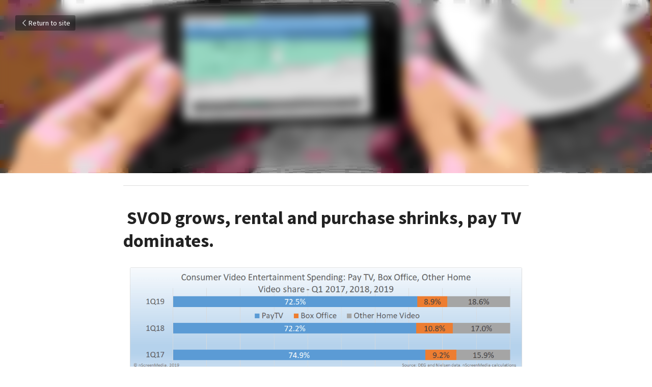

--- FILE ---
content_type: text/html; charset=utf-8
request_url: https://www.patrickosinski.com/blog/svod-grows-rental-and-purchase-shrinks-pay-tv-dominates
body_size: 34177
content:
<!-- Powered by Strikingly.com 4 (1) Jan 17, 2026 at 16:22-->
<!DOCTYPE html>
<html itemscope itemtype='http://schema.org/WebPage' lang='en' xmlns:og='http://ogp.me/ns#' xmlns='http://www.w3.org/1999/xhtml'>
<head>
<title>SVOD grows, rental and purchase shrinks, pay TV dominat...</title>
<meta content="text/html; charset=UTF-8" http-equiv="Content-Type">
<meta content="width=device-width,initial-scale=1.0,user-scalable=yes,minimum-scale=1.0,maximum-scale=3.0" id="viewport" name="viewport">
<meta content=" SVOD grows, rental and purchase shrinks, pay TV dominates.  Home entertainment spending on video purchases, rentals, and subscription VOD services increased 6% in Q1 2019 over Q1 " name="description">
<meta content="article" property="og:type">
<meta content="SVOD grows, rental and purchase shrinks, pay TV dominates. " property="og:title">
<meta content="https://www.patrickosinski.com/blog/svod-grows-rental-and-purchase-shrinks-pay-tv-dominates" property="og:url">
<meta content="https://custom-images.strikinglycdn.com/res/hrscywv4p/image/upload/c_limit,fl_lossy,h_9000,w_1200,f_auto,q_auto/1746662/Broadcast-Media-Always-On-blog-SVOD-market-Rohde-Schwarz-1440_w1300_hX_pbwrqo.jpg" property="og:image">
<meta content="SVOD grows, rental and purchase shrinks, pay TV dominates. " property="og:site_name">
<meta content=" SVOD grows, rental and purchase shrinks, pay TV dominates.  Home entertainment spending on video purchases, rentals, and subscription VOD services increased 6% in Q1 2019 over Q1 " property="og:description">
<meta content="SVOD grows, rental and purchase shrinks, pay TV dominates. " itemprop="name">
<meta content=" SVOD grows, rental and purchase shrinks, pay TV dominates.  Home entertainment spending on video purchases, rentals, and subscription VOD services increased 6% in Q1 2019 over Q1 " itemprop="description">
<meta content="https://custom-images.strikinglycdn.com/res/hrscywv4p/image/upload/c_limit,fl_lossy,h_9000,w_1200,f_auto,q_auto/1746662/Broadcast-Media-Always-On-blog-SVOD-market-Rohde-Schwarz-1440_w1300_hX_pbwrqo.jpg" itemprop="image">
<meta content="summary_large_image" name="twitter:card">
<meta content="SVOD grows, rental and purchase shrinks, pay TV dominates. " name="twitter:title">
<meta content=" SVOD grows, rental and purchase shrinks, pay TV dominates.  Home entertainment spending on video purchases, rentals, and subscription VOD services increased 6% in Q1 2019 over Q1 " name="twitter:description">
<meta content="https://custom-images.strikinglycdn.com/res/hrscywv4p/image/upload/c_limit,fl_lossy,h_9000,w_1200,f_auto,q_auto/1746662/Broadcast-Media-Always-On-blog-SVOD-market-Rohde-Schwarz-1440_w1300_hX_pbwrqo.jpg" name="twitter:image">
<meta name="csrf-param" content="authenticity_token">
<meta name="csrf-token" content="HWs0dib6NKj1kYkwSsFK8bQcUQpgX0UT2V63C+8zFI1TWNiIKxG05K5CI+NmgprL+CyN7NaYWuXJOG5B+R/0Lw==">
<style>a,input,strong{margin:0;padding:0;border:0;font-weight:400;font-style:normal;font-size:100%;line-height:1;font-family:inherit}@font-face{font-family:open_sans;src:url(https://static-assets.strikinglycdn.com/webpack/fonts/OpenSans-Bold-webfont.1d9c7945c7bc7dd0909105119bfbc191.eot);src:url(https://static-assets.strikinglycdn.com/webpack/fonts/OpenSans-Bold-webfont.1d9c7945c7bc7dd0909105119bfbc191.eot?#iefix) format("embedded-opentype"),url(https://static-assets.strikinglycdn.com/webpack/fonts/OpenSans-Bold-webfont.2e90d5152ce92858b62ba053c7b9d2cb.woff) format("woff"),url(https://static-assets.strikinglycdn.com/webpack/fonts/OpenSans-Bold-webfont.76cc6be5d8a231dc012fef4bdb86f79c.ttf) format("truetype"),url(https://static-assets.strikinglycdn.com/webpack/fonts/OpenSans-Bold-webfont.93349923b5274a36ac93cb3168d09123.svg#open_sansbold) format("svg");font-weight:700;font-style:normal;font-display:swap}@font-face{font-family:open_sans;src:url(https://static-assets.strikinglycdn.com/webpack/fonts/OpenSans-BoldItalic-webfont.6218c213bb8cf22b25710da6f3a90e48.eot);src:url(https://static-assets.strikinglycdn.com/webpack/fonts/OpenSans-BoldItalic-webfont.6218c213bb8cf22b25710da6f3a90e48.eot?#iefix) format("embedded-opentype"),url(https://static-assets.strikinglycdn.com/webpack/fonts/OpenSans-BoldItalic-webfont.7657144ec477cd61ac4a5d1af3fa2d28.woff) format("woff"),url(https://static-assets.strikinglycdn.com/webpack/fonts/OpenSans-BoldItalic-webfont.b6690626036a7d6824632769305b1978.ttf) format("truetype"),url(https://static-assets.strikinglycdn.com/webpack/fonts/OpenSans-BoldItalic-webfont.2b4eeeaef53b3496a5cdf82803666ed7.svg#open_sansbold_italic) format("svg");font-weight:700;font-style:italic;font-display:swap}@font-face{font-family:open_sans;src:url(https://static-assets.strikinglycdn.com/webpack/fonts/OpenSans-Italic-webfont.43d5342998f3607bd61a8239e98b1160.eot);src:url(https://static-assets.strikinglycdn.com/webpack/fonts/OpenSans-Italic-webfont.43d5342998f3607bd61a8239e98b1160.eot?#iefix) format("embedded-opentype"),url(https://static-assets.strikinglycdn.com/webpack/fonts/OpenSans-Italic-webfont.f42641eed834f7b97a9499362c6c8855.woff) format("woff"),url(https://static-assets.strikinglycdn.com/webpack/fonts/OpenSans-Italic-webfont.de7ef31e6295902347c5c3643b2d82da.ttf) format("truetype"),url(https://static-assets.strikinglycdn.com/webpack/fonts/OpenSans-Italic-webfont.5b774c25787e0a52c013463c9e3c4219.svg#open_sansitalic) format("svg");font-weight:400;font-style:italic;font-display:swap}@font-face{font-family:open_sans;src:url(https://static-assets.strikinglycdn.com/webpack/fonts/OpenSans-Light-webfont.09e00aa7622ece30a0f1e06b55f66c2a.eot);src:url(https://static-assets.strikinglycdn.com/webpack/fonts/OpenSans-Light-webfont.09e00aa7622ece30a0f1e06b55f66c2a.eot?#iefix) format("embedded-opentype"),url(https://static-assets.strikinglycdn.com/webpack/fonts/OpenSans-Light-webfont.45b47f3e9c7d74b80f5c6e0a3c513b23.woff) format("woff"),url(https://static-assets.strikinglycdn.com/webpack/fonts/OpenSans-Light-webfont.2e98fc3ce85f31f63010b706259cb604.ttf) format("truetype"),url(https://static-assets.strikinglycdn.com/webpack/fonts/OpenSans-Light-webfont.8f04ed9aeb2185499068d84842b95aa1.svg#open_sanslight) format("svg");font-weight:300;font-style:normal;font-display:swap}@font-face{font-family:open_sans;src:url(https://static-assets.strikinglycdn.com/webpack/fonts/OpenSans-LightItalic-webfont.550b5fda4a27cfedb7131b1a6e85e748.eot);src:url(https://static-assets.strikinglycdn.com/webpack/fonts/OpenSans-LightItalic-webfont.550b5fda4a27cfedb7131b1a6e85e748.eot?#iefix) format("embedded-opentype"),url(https://static-assets.strikinglycdn.com/webpack/fonts/OpenSans-LightItalic-webfont.b553da506077488bc65289e10841d527.woff) format("woff"),url(https://static-assets.strikinglycdn.com/webpack/fonts/OpenSans-LightItalic-webfont.1d22953c479914c2f801e08de666b0e8.ttf) format("truetype"),url(https://static-assets.strikinglycdn.com/webpack/fonts/OpenSans-LightItalic-webfont.fd6dd5fa10c5a74f0a767eeb695342f1.svg#open_sanslight_italic) format("svg");font-weight:300;font-style:italic;font-display:swap}@font-face{font-family:open_sans;src:url(https://static-assets.strikinglycdn.com/webpack/fonts/OpenSans-Regular-webfont.c4d82460ef260eb1589e73528cbfb257.eot);src:url(https://static-assets.strikinglycdn.com/webpack/fonts/OpenSans-Regular-webfont.c4d82460ef260eb1589e73528cbfb257.eot?#iefix) format("embedded-opentype"),url(https://static-assets.strikinglycdn.com/webpack/fonts/OpenSans-Regular-webfont.79515ad0788973c533405f7012dfeccd.woff) format("woff"),url(https://static-assets.strikinglycdn.com/webpack/fonts/OpenSans-Regular-webfont.488d5cc145299ba07b75495100419ee6.ttf) format("truetype"),url(https://static-assets.strikinglycdn.com/webpack/fonts/OpenSans-Regular-webfont.8185eb3059c46e4169ce107dfcf85950.svg#open_sansregular) format("svg");font-weight:400;font-style:normal;font-display:swap}@font-face{font-family:open_sans;src:url(https://static-assets.strikinglycdn.com/webpack/fonts/OpenSans-Semibold-webfont.f28eb362fb6afe946d822ee5451c2146.eot);src:url(https://static-assets.strikinglycdn.com/webpack/fonts/OpenSans-Semibold-webfont.f28eb362fb6afe946d822ee5451c2146.eot?#iefix) format("embedded-opentype"),url(https://static-assets.strikinglycdn.com/webpack/fonts/OpenSans-Semibold-webfont.697574b47bcfdd2c45e3e63c7380dd67.woff) format("woff"),url(https://static-assets.strikinglycdn.com/webpack/fonts/OpenSans-Semibold-webfont.b32acea6fd3c228b5059042c7ad21c55.ttf) format("truetype"),url(https://static-assets.strikinglycdn.com/webpack/fonts/OpenSans-Semibold-webfont.3f6b1eed8a0832d6f316fc26526348a8.svg#open_sanssemibold) format("svg");font-weight:600;font-style:normal;font-display:swap}@font-face{font-family:open_sans;src:url(https://static-assets.strikinglycdn.com/webpack/fonts/OpenSans-SemiboldItalic-webfont.70bafcaaadad9e17b9c7784abbc6b1c2.eot);src:url(https://static-assets.strikinglycdn.com/webpack/fonts/OpenSans-SemiboldItalic-webfont.70bafcaaadad9e17b9c7784abbc6b1c2.eot?#iefix) format("embedded-opentype"),url(https://static-assets.strikinglycdn.com/webpack/fonts/OpenSans-SemiboldItalic-webfont.719f7321a8366f4ee609737026432113.woff) format("woff"),url(https://static-assets.strikinglycdn.com/webpack/fonts/OpenSans-SemiboldItalic-webfont.64f886b232962979e2eaf29d93108286.ttf) format("truetype"),url(https://static-assets.strikinglycdn.com/webpack/fonts/OpenSans-SemiboldItalic-webfont.70eb93d7ba2ad241180085a9a74b0b95.svg#open_sanssemibold_italic) format("svg");font-weight:600;font-style:italic;font-display:swap}.s-blog .s-blog-post-section .s-text .s-component-content strong{line-height:1.7}@font-face{font-family:Font Awesome\ 5 Free;font-style:normal;font-weight:400;font-display:block;src:url(https://static-assets.strikinglycdn.com/webpack/fonts/fa-regular-400.7630483dd4b0c48639d2ac54a894b450.eot);src:url(https://static-assets.strikinglycdn.com/webpack/fonts/fa-regular-400.7630483dd4b0c48639d2ac54a894b450.eot?#iefix) format("embedded-opentype"),url(https://static-assets.strikinglycdn.com/webpack/fonts/fa-regular-400.f0f8230116992e521526097a28f54066.woff2) format("woff2"),url(https://static-assets.strikinglycdn.com/webpack/fonts/fa-regular-400.7124eb50fc8227c78269f2d995637ff5.woff) format("woff"),url(https://static-assets.strikinglycdn.com/webpack/fonts/fa-regular-400.1f77739ca9ff2188b539c36f30ffa2be.ttf) format("truetype"),url(https://static-assets.strikinglycdn.com/webpack/fonts/fa-regular-400.0bb428459c8ecfa61b22a03def1706e6.svg#fontawesome) format("svg")}@font-face{font-family:Font Awesome\ 5 Free;font-style:normal;font-weight:900;font-display:block;src:url(https://static-assets.strikinglycdn.com/webpack/fonts/fa-solid-900.1042e8ca1ce821518a2d3e7055410839.eot);src:url(https://static-assets.strikinglycdn.com/webpack/fonts/fa-solid-900.1042e8ca1ce821518a2d3e7055410839.eot?#iefix) format("embedded-opentype"),url(https://static-assets.strikinglycdn.com/webpack/fonts/fa-solid-900.e8a427e15cc502bef99cfd722b37ea98.woff2) format("woff2"),url(https://static-assets.strikinglycdn.com/webpack/fonts/fa-solid-900.9fe5a17c8ab036d20e6c5ba3fd2ac511.woff) format("woff"),url(https://static-assets.strikinglycdn.com/webpack/fonts/fa-solid-900.605ed7926cf39a2ad5ec2d1f9d391d3d.ttf) format("truetype"),url(https://static-assets.strikinglycdn.com/webpack/fonts/fa-solid-900.376c1f97f6553dea1ca9b3f9081889bd.svg#fontawesome) format("svg")}@font-face{font-family:entypo;src:url(https://static-assets.strikinglycdn.com/webpack/fonts/entypo-fontello.d0357bfa224a314326f33b2840c79879.eot);src:url(https://static-assets.strikinglycdn.com/webpack/fonts/entypo-fontello.d0357bfa224a314326f33b2840c79879.eot) format("embedded-opentype"),url(https://static-assets.strikinglycdn.com/webpack/fonts/entypo-fontello.56c0334a3129bf39b25e0d4e67fcf233.woff) format("woff"),url(https://static-assets.strikinglycdn.com/webpack/fonts/entypo-fontello.dfaf21d0ca7ba2de51bcab7792332f02.ttf) format("truetype");font-weight:400;font-style:normal;font-display:swap}body,html{margin:0;padding:0}a,img,input,p,strong{margin:0;padding:0;border:0;font-weight:400;font-style:normal;font-size:100%;line-height:1;font-family:inherit}html{font-size:100%;-webkit-text-size-adjust:100%;-ms-text-size-adjust:100%}img{border:0;-ms-interpolation-mode:bicubic}a{text-decoration:none}html{font-size:14px;line-height:1}input::-webkit-input-placeholder{color:#c0c4c8}.eu-cookie-setting-dialog{width:100%;position:fixed;top:50%;left:50%;display:none;padding:20px;z-index:10000;max-width:500px;border-radius:5px;box-sizing:border-box;color:#555;-webkit-transform:translate(-50%,-50%);transform:translate(-50%,-50%);background-color:#f4f6f8;-webkit-animation:.3s ease-in-out slide_in_animation;animation:.3s ease-in-out slide_in_animation}.eu-cookie-setting-dialog .setting-title{font-size:14px;font-weight:700}.eu-cookie-setting-dialog .setting-item{display:-webkit-flex;display:flex;margin-top:20px;-webkit-align-items:flex-start;align-items:flex-start}.eu-cookie-setting-dialog .item-content{font-size:12px;margin:0 8px}.eu-cookie-setting-dialog .item-label{line-height:1;font-weight:700}.eu-cookie-setting-dialog .item-text{margin-top:5px;line-height:1.5}.eu-cookie-setting-dialog .setting-footer{margin-top:20px;text-align:right}.eu-cookie-setting-dialog .save-btn{color:#fff;font-size:12px;font-weight:700;padding:8px 10px;border-radius:4px;display:inline-block;letter-spacing:normal;background:#4b5056}.eu-cookie-setting-mask{position:fixed;display:none;top:0;left:0;width:100%;height:100%;z-index:10000;background:rgba(0,0,0,.4);-webkit-animation:.2s ease-in-out slide_in_animation;animation:.2s ease-in-out slide_in_animation}@-webkit-keyframes slide_in_animation{0%{opacity:0}to{opacity:1}}@keyframes slide_in_animation{0%{opacity:0}to{opacity:1}}#s-content{padding:0!important}.s-blog .container{position:relative;width:816px;margin:0 auto;padding:0}.s-blog .container .columns{float:left;display:inline;margin-left:10px;margin-right:10px}.s-blog .container .sixteen.columns{width:796px}@media only screen and (min-width:728px) and (max-width:879px){.s-blog .container{position:relative;width:640px;margin:0 auto;padding:0}.s-blog .container .columns{float:left;display:inline;margin-left:7px;margin-right:7px}.s-blog .container .sixteen.columns{width:626px}}@media only screen and (min-width:590px) and (max-width:727px){.s-blog .container{position:relative;width:556px;padding:0;margin:0 auto}.s-blog .container .columns,.s-blog .container .sixteen.columns{width:540px;margin-left:8px;margin-right:8px}}@media only screen and (min-width:490px) and (max-width:589px){.s-blog .container{position:relative;width:456px;padding:0;margin:0 auto}.s-blog .container .columns,.s-blog .container .sixteen.columns{width:440px;margin-left:8px;margin-right:8px}}@media only screen and (min-width:430px) and (max-width:489px){.s-blog .container{position:relative;width:396px;padding:0;margin:0 auto}.s-blog .container .columns,.s-blog .container .sixteen.columns{width:380px;margin-left:8px;margin-right:8px}}@media only screen and (min-width:370px) and (max-width:429px){.s-blog .container{position:relative;width:336px;padding:0;margin:0 auto}.s-blog .container .columns,.s-blog .container .sixteen.columns{width:320px;margin-left:8px;margin-right:8px}}@media only screen and (min-width:350px) and (max-width:369px){.s-blog .container{position:relative;width:316px;padding:0;margin:0 auto}.s-blog .container .columns,.s-blog .container .sixteen.columns{width:300px;margin-left:8px;margin-right:8px}}@media only screen and (max-width:349px){.s-blog .container{position:relative;width:296px;padding:0;margin:0 auto}.s-blog .container .columns,.s-blog .container .sixteen.columns{width:280px;margin-left:8px;margin-right:8px}}.s-font-body{font-size:18px}.s-font-heading{font-size:36px}.s-blog .s-blog-body{background:#fff}.s-blog .s-block{text-align:left}.s-blog .s-blog-post-section{position:relative;margin-bottom:30px}.s-blog .s-blog-post-section .s-image{width:100%}.s-blog .s-blog-post-section .s-image .s-component-content{text-align:center}.s-blog .s-blog-post-section .s-image .s-component-content img{max-width:100%}.s-blog .s-blog-post-section .s-text .s-component-content{color:#444;line-height:1.7;float:none;display:block;margin-left:0;margin-right:0}.s-blog .s-blog-post-section .s-text .s-component-content a,.s-blog .s-blog-post-section .s-text .s-component-content p,.s-blog .s-blog-post-section .s-text .s-component-content strong{line-height:1.7}.s-blog .s-blog-post-section .s-text .s-component-content strong{font-weight:700}.s-blog .s-blog-post-section .s-text .s-component-content.s-font-heading{color:#222;line-height:1.25}.s-blog .s-blog-post-section .s-text .s-component-content.s-font-heading strong{line-height:1.25}.s-blog{font-size:18px}.s-blog .s-blog-padding{padding:40px 0 60px}@media only screen and (max-width:727px){.s-blog .s-blog-padding{padding:30px 0}}.s-blog .s-blog-header .s-blog-header-inner{display:table;width:100%;height:auto;height:340px;color:#fff;overflow:hidden}.s-blog .s-blog-header .s-blog-header-inner.s-bg-light-text{color:#fff}.s-blog .s-blog-header .s-blog-header-inner .table-row-wrap{display:none}@media only screen and (max-width:489px){.s-blog .s-blog-padding{padding-top:15px}.s-blog .s-blog-header .s-blog-header-inner .s-blog-back-link{display:none!important}.s-blog .s-blog-header .s-blog-header-inner .table-row-wrap{display:table-row;height:30px}@-moz-document url-prefix(){.s-blog .s-blog-header .s-blog-header-inner .table-row-wrap .container{padding-top:20px!important}}.s-blog .s-blog-header .s-blog-header-inner .table-row-wrap .s-blog-back-link{position:static;display:inline-block!important}}.s-blog .s-blog-header .s-blog-header-inner .s-blog-header-content{display:table-cell;vertical-align:bottom}.s-blog .s-blog-header .s-blog-header-inner .s-blog-back-link{font-size:14px;background:rgba(0,0,0,.35);border-radius:3px;padding:8px 10px;color:#fff;line-height:1;display:inline-block;zoom:1;position:absolute;top:30px;left:30px;box-shadow:inset 0 0 2px rgba(0,0,0,.2);z-index:10!important}.s-blog .s-blog-header .s-blog-header-inner .s-blog-back-link .left-arrow{margin-right:2px}.s-blog .s-blog-header .s-blog-header-bottom{background:#fff}.s-blog .s-blog-header .s-blog-header-bottom .s-blog-info{padding:12px 0;border-bottom:1px solid #ddd;color:#a9aeb2;font-size:14px}.s-blog .s-blog-footer .s-blog-footer-inner .s-blog-subscription .fa-spinner{margin-left:5px}#s-blog-comments-container .s-blog-comments-inner .fa-spinner{margin-left:5px}body{-webkit-animation-duration:.1s;-webkit-animation-name:fontfix;-webkit-animation-iteration-count:1;-webkit-animation-timing-function:linear;-webkit-animation-delay:.1s}@-webkit-keyframes fontfix{0%{opacity:1}to{opacity:1}}.container:after{content:"\0020";display:block;height:0;clear:both;visibility:hidden}#strikingly-tooltip-container{position:fixed;top:0;left:0;z-index:10000;width:100%;font-family:open_sans,Open Sans,sans-serif}::-webkit-input-placeholder{color:#c6c9cd;font-weight:400}:-moz-placeholder{color:#c6c9cd;font-weight:400}::-moz-placeholder{color:#c6c9cd;font-weight:400}::-ms-input-placeholder{color:#c6c9cd;font-weight:400}::input-placeholder{color:#c6c9cd;font-weight:400}.s-blog-info{font-size:16px}.fa{-moz-osx-font-smoothing:grayscale;-webkit-font-smoothing:antialiased;display:inline-block;font-style:normal;font-variant:normal;text-rendering:auto;line-height:1}.fa-pulse{-webkit-animation:1s steps(8) infinite fa-spin;animation:1s steps(8) infinite fa-spin}@-webkit-keyframes fa-spin{0%{-webkit-transform:rotate(0);transform:rotate(0)}to{-webkit-transform:rotate(1turn);transform:rotate(1turn)}}@keyframes fa-spin{0%{-webkit-transform:rotate(0);transform:rotate(0)}to{-webkit-transform:rotate(1turn);transform:rotate(1turn)}}.fa-spinner:before{content:"\f110"}.fa{font-family:Font Awesome\ 5 Free}.fa{font-weight:900}[class*=" entypo-"]:before{font-family:entypo;font-style:normal;font-weight:400;speak:none;display:inline-block;text-decoration:inherit;width:1em;text-align:center;font-variant:normal;text-transform:none;line-height:1em}.entypo-left-open-big:before{content:"\e874"}.s-component{position:relative}#s-content{position:relative;overflow:hidden;margin-left:0;min-height:100vh;font-size:16px}.s-text .s-component-content{word-wrap:break-word}.s-text .s-component-content strong{font-weight:700}.s-text .s-component-content p{line-height:inherit}.s-image{min-height:1px}.s-image img{max-width:100%;vertical-align:middle}.s-ratio-box{position:relative;margin:0 auto}.s-ratio-box img{position:absolute;top:0;left:0;width:100%;height:100%;display:block}.s-block .s-block-item.s-repeatable-item{vertical-align:top;margin-bottom:30px;max-width:100%}@media only screen and (max-width:727px){.s-blog .s-blog-header .s-blog-header-inner{height:220px}.s-block .s-block-item.s-repeatable-item{clear:both!important}}.s-bg-blurred{position:relative}.s-text-color-black{color:#222}@media only screen and (max-width:768px){html{scrollbar-width:none;-ms-overflow-style:none}::-webkit-scrollbar{width:0}}#s-content{font-size:16px}.s-component.s-image .s-component-content img{border-radius:3px}.s-block .s-block-item{width:100%}#s-content[class*=" s-variation-"]{font-family:source sans pro,sans-serif}#s-content[class*=" s-variation-"] .s-blog-header{font-family:source sans pro,sans-serif}#s-content[class*=" s-variation-"] .s-blog-body{font-family:source sans pro,sans-serif}.s-variation-default{background:#fff;color:#50555c}.s-variation-default .s-text .s-component-content a{color:#50555c;border-bottom:1px solid rgba(80,85,92,.7);font-weight:inherit}#s-content{padding:5.5% 12%}@media only screen and (max-width:1569px){#s-content{padding:5.5% 10.5%}}@media only screen and (max-width:1269px){#s-content{padding:6% 8%}}@media only screen and (max-width:1023px){#s-content{padding:7% 7.5%}}@media only screen and (max-width:769px){#s-content{padding:7.5% 8.5%}}@media only screen and (max-width:479px){#s-content{padding:35px}}@media only screen and (max-width:329px){#s-content{padding:25px}}</style>
  <script>
window.$S={};$S.conf={"SUPPORTED_CURRENCY":[{"code":"AED","symbol":"\u062f.\u0625","decimal":".","thousand":",","precision":2,"name":"United Arab Emirates Dirham"},{"code":"AFN","symbol":"\u060b","decimal":".","thousand":",","precision":2,"name":"Afghan afghani"},{"code":"ALL","symbol":"Lek","decimal":",","thousand":".","precision":2,"name":"Albanian lek"},{"code":"AMD","symbol":"\u058f","decimal":",","thousand":".","precision":2,"name":"Armenian dram"},{"code":"ANG","symbol":"\u0192","decimal":",","thousand":".","precision":2,"name":"Netherlands Antillean guilder"},{"code":"AOA","symbol":"Kz","decimal":",","thousand":".","precision":2,"name":"Angolan kwanza"},{"code":"ARS","symbol":"$","decimal":",","thousand":".","precision":2,"name":"Argentine peso"},{"code":"AUD","symbol":"A$","decimal":".","thousand":" ","precision":2,"name":"Australian Dollar"},{"code":"AWG","symbol":"\u0192","decimal":".","thousand":",","precision":2,"name":"Aruban florin"},{"code":"AZN","symbol":"\u20bc","decimal":".","thousand":",","precision":2,"name":"Azerbaijani Manat"},{"code":"BAM","symbol":"KM","decimal":",","thousand":".","precision":2,"name":"Bosnia and Herzegovina convertible mark"},{"code":"BBD","symbol":"$","decimal":".","thousand":",","precision":2,"name":"Barbadian dollar"},{"code":"BDT","symbol":"Tk","decimal":".","thousand":",","precision":2,"name":"Bangladeshi Taka"},{"code":"BGN","symbol":"\u043b\u0432","decimal":",","thousand":".","precision":2,"name":"Bulgarian lev"},{"code":"BHD","symbol":"\u062f.\u0628","decimal":".","thousand":",","precision":3,"name":"Bahraini dinar"},{"code":"BIF","symbol":"FBu","decimal":".","thousand":",","precision":0,"name":"Burundian franc"},{"code":"BMD","symbol":"$","decimal":".","thousand":",","precision":2,"name":"Bermudian dollar"},{"code":"BND","symbol":"$","decimal":".","thousand":",","precision":2,"name":"Brunei dollar"},{"code":"BOB","symbol":"$b","decimal":",","thousand":".","precision":2,"name":"Bolivian boliviano"},{"code":"BRL","symbol":"R$","decimal":",","thousand":".","precision":2,"name":"Brazilian Real","format":"%s %v"},{"code":"BSD","symbol":"$","decimal":".","thousand":",","precision":2,"name":"Bahamian dollar"},{"code":"BTN","symbol":"Nu.","decimal":".","thousand":",","precision":2,"name":"Bhutanese ngultrum"},{"code":"BWP","symbol":"P","decimal":".","thousand":",","precision":2,"name":"Botswana pula"},{"code":"BYN","symbol":"Br","decimal":".","thousand":",","precision":2,"name":"Belarusian ruble"},{"code":"BZD","symbol":"BZ$","decimal":".","thousand":",","precision":2,"name":"Belize dollar"},{"code":"CAD","symbol":"$","decimal":".","thousand":",","precision":2,"name":"Canadian Dollar"},{"code":"CDF","symbol":"FC","decimal":".","thousand":",","precision":2,"name":"Congolese franc"},{"code":"CHF","symbol":"CHF","decimal":".","thousand":"'","precision":2,"name":"Swiss Franc","format":"%s %v"},{"code":"CLP","symbol":"$","decimal":"","thousand":".","precision":0,"name":"Chilean Peso"},{"code":"CNY","symbol":"\u00a5","decimal":".","thousand":",","precision":2,"name":"Chinese Yuan"},{"code":"CRC","symbol":"\u20a1","decimal":",","thousand":".","precision":2,"name":"Costa Rican col\u00f3n"},{"code":"CUP","symbol":"$","decimal":".","thousand":",","precision":2,"name":"Cuban peso"},{"code":"CVE","symbol":"$","decimal":".","thousand":",","precision":2,"name":"Cape Verdean escudo"},{"code":"CZK","symbol":"K\u010d","decimal":",","thousand":".","precision":2,"name":"Czech Koruna","format":"%v %s"},{"code":"DJF","symbol":"Fdj","decimal":".","thousand":",","precision":0,"name":"Djiboutian franc"},{"code":"DKK","symbol":"kr","decimal":".","thousand":",","precision":2,"name":"Danish Krone","format":"%v %s"},{"code":"DOP","symbol":"RD$","decimal":".","thousand":",","precision":2,"name":"Dominican peso"},{"code":"DZD","symbol":"\u062f\u062c","decimal":",","thousand":".","precision":2,"name":"Algerian dinar"},{"code":"EGP","symbol":"E\u00a3","decimal":".","thousand":",","precision":2,"name":"Egyptian pound"},{"code":"ERN","symbol":"Nkf","decimal":".","thousand":",","precision":2,"name":"Eritrean nakfa"},{"code":"ETB","symbol":"Br","decimal":".","thousand":",","precision":2,"name":"Ethiopian birr"},{"code":"EUR","symbol":"\u20ac","decimal":",","thousand":".","precision":2,"name":"Euro","format":"%v %s"},{"code":"FJD","symbol":"$","decimal":".","thousand":",","precision":2,"name":"Fijian dollar"},{"code":"FKP","symbol":"\u00a3","decimal":".","thousand":",","precision":2,"name":"Falkland Islands pound"},{"code":"GBP","symbol":"\u00a3","decimal":".","thousand":",","precision":2,"name":"British Pound"},{"code":"GEL","symbol":"\u10da","decimal":",","thousand":".","precision":2,"name":"Georgian lari"},{"code":"GGP","symbol":"\u00a3","decimal":".","thousand":",","precision":2,"name":"Guernsey pound"},{"code":"GHS","symbol":"GH\u20b5","decimal":".","thousand":",","precision":2,"name":"Ghanaian cedi"},{"code":"GIP","symbol":"\u00a3","decimal":".","thousand":",","precision":2,"name":"Gibraltar pound"},{"code":"GMD","symbol":"D","decimal":".","thousand":",","precision":2,"name":"Gambian dalasi"},{"code":"GNF","symbol":"\u20a3","decimal":".","thousand":",","precision":0,"name":"Guinean franc"},{"code":"GTQ","symbol":"Q","decimal":".","thousand":",","precision":2,"name":"Guatemalan quetzal"},{"code":"GYD","symbol":"G$","decimal":".","thousand":",","precision":2,"name":"Guyanese dollar"},{"code":"HKD","symbol":"HK$","decimal":".","thousand":",","precision":2,"name":"Hong Kong Dollar"},{"code":"HNL","symbol":"L","decimal":".","thousand":",","precision":2,"name":"Honduran lempira"},{"code":"HRK","symbol":"kn","decimal":".","thousand":",","precision":2,"name":"Croatian kuna"},{"code":"HTG","symbol":"G","decimal":".","thousand":",","precision":2,"name":"Haitian gourde"},{"code":"HUF","symbol":"Ft","decimal":"","thousand":",","precision":0,"name":"Hungarian Forint","format":"%v %s"},{"code":"ILS","symbol":"\u20aa","decimal":".","thousand":",","precision":2,"name":"Israeli New Shekel"},{"code":"IMP","symbol":"\u00a3","decimal":".","thousand":",","precision":2,"name":"Isle of Man pound"},{"code":"INR","symbol":"\u20b9","decimal":".","thousand":",","precision":2,"name":"Indian Rupee"},{"code":"IQD","symbol":"\u062f.\u0639","decimal":".","thousand":",","precision":3,"name":"Iraqi dinar"},{"code":"IRR","symbol":"\u062a\u0648\u0645\u0627\u0646","decimal":".","thousand":",","precision":2,"name":"Iranian rial"},{"code":"ISK","symbol":"kr","decimal":",","thousand":".","precision":2,"name":"Icelandic kr\u00f3na"},{"code":"JEP","symbol":"\u00a3","decimal":".","thousand":",","precision":2,"name":"Jersey pound"},{"code":"JMD","symbol":"J$","decimal":".","thousand":",","precision":2,"name":"Jamaican Dollar"},{"code":"JOD","symbol":"JD","decimal":".","thousand":",","precision":3,"name":"Jordanian Dinar"},{"code":"JPY","symbol":"\u00a5","decimal":"","thousand":",","precision":0,"name":"Japanese Yen","format":"%s %v"},{"code":"KES","symbol":"KSh","decimal":".","thousand":",","precision":2,"name":"Kenyan shilling"},{"code":"KGS","symbol":"\u043b\u0432","decimal":",","thousand":".","precision":2,"name":"Kyrgyzstani som"},{"code":"KHR","symbol":"\u17db","decimal":".","thousand":",","precision":2,"name":"Cambodian riel"},{"code":"KMF","symbol":"CF","decimal":".","thousand":",","precision":0,"name":"Comorian franc"},{"code":"KPW","symbol":"\u20a9","decimal":".","thousand":",","precision":2,"name":"North Korean won"},{"code":"KRW","symbol":"\uc6d0","decimal":"","thousand":",","precision":0,"name":"South Korean Won","format":"%v %s"},{"code":"KWD","symbol":"\u062f.\u0643","decimal":".","thousand":",","precision":3,"name":"Kuwait dinar"},{"code":"KYD","symbol":"CI$","decimal":".","thousand":",","precision":2,"name":"Cayman Islands dollar"},{"code":"KZT","symbol":"\u20b8","decimal":",","thousand":".","precision":2,"name":"Kazakhstani tenge"},{"code":"LBP","symbol":"LL","decimal":".","thousand":",","precision":2,"name":"Lebanese pound"},{"code":"LKR","symbol":"\u20a8","decimal":".","thousand":",","precision":2,"name":"Sri Lankan rupee"},{"code":"LRD","symbol":"LR$","decimal":".","thousand":",","precision":2,"name":"Liberian dollar"},{"code":"LSL","symbol":"M","decimal":".","thousand":",","precision":2,"name":"Lesotho loti"},{"code":"LYD","symbol":"LD","decimal":".","thousand":",","precision":3,"name":"Libyan dinar"},{"code":"MAD","symbol":"\u062f.\u0645.","decimal":",","thousand":".","precision":2,"name":"Moroccan dirham"},{"code":"MDL","symbol":"L","decimal":",","thousand":".","precision":2,"name":"Moldovan leu"},{"code":"MGA","symbol":"Ar","decimal":".","thousand":",","precision":0,"name":"Malagasy ariary"},{"code":"MKD","symbol":"\u0434\u0435\u043d","decimal":",","thousand":".","precision":2,"name":"Macedonian denar"},{"code":"MMK","symbol":"Ks","decimal":".","thousand":",","precision":2,"name":"Myanmar kyat"},{"code":"MNT","symbol":"\u20ae","decimal":".","thousand":",","precision":2,"name":"Mongolian tugrik"},{"code":"MOP","symbol":"MOP$","decimal":".","thousand":",","precision":2,"name":"Macanese pataca"},{"code":"MRO","symbol":"UM","decimal":".","thousand":",","precision":2,"name":"Mauritanian Ouguiya"},{"code":"MRU","symbol":"UM","decimal":".","thousand":",","precision":2,"name":"Mauritanian ouguiya"},{"code":"MUR","symbol":"\u20a8","decimal":".","thousand":",","precision":2,"name":"Mauritian rupee"},{"code":"MVR","symbol":"Rf","decimal":".","thousand":",","precision":2,"name":"Maldivian rufiyaa"},{"code":"MWK","symbol":"K","decimal":".","thousand":",","precision":2,"name":"Malawian kwacha"},{"code":"MXN","symbol":"$","decimal":".","thousand":",","precision":2,"name":"Mexican Peso"},{"code":"MYR","symbol":"RM","decimal":".","thousand":",","precision":2,"name":"Malaysian Ringgit"},{"code":"MZN","symbol":"MT","decimal":",","thousand":".","precision":2,"name":"Mozambican metical"},{"code":"NAD","symbol":"N$","decimal":".","thousand":",","precision":2,"name":"Namibian dollar"},{"code":"NGN","symbol":"\u20a6","decimal":".","thousand":",","precision":2,"name":"Nigerian naira"},{"code":"NIO","symbol":"C$","decimal":".","thousand":",","precision":2,"name":"Nicaraguan c\u00f3rdoba"},{"code":"NOK","symbol":"kr","decimal":",","thousand":".","precision":2,"name":"Norwegian Krone","format":"%v %s"},{"code":"NPR","symbol":"\u20a8","decimal":".","thousand":",","precision":2,"name":"Nepalese rupee"},{"code":"NZD","symbol":"$","decimal":".","thousand":",","precision":2,"name":"New Zealand Dollar"},{"code":"OMR","symbol":"\u0631.\u0639.","decimal":".","thousand":",","precision":3,"name":"Omani rial"},{"code":"PAB","symbol":"B\/.","decimal":".","thousand":",","precision":2,"name":"Panamanian balboa"},{"code":"PEN","symbol":"S\/.","decimal":".","thousand":",","precision":2,"name":"Peruvian Sol"},{"code":"PGK","symbol":"K","decimal":".","thousand":",","precision":2,"name":"Papua New Guinean kina"},{"code":"PHP","symbol":"\u20b1","decimal":".","thousand":",","precision":2,"name":"Philippine Peso"},{"code":"PKR","symbol":"\u20a8","decimal":".","thousand":",","precision":2,"name":"Pakistani rupee"},{"code":"PLN","symbol":"z\u0142","decimal":",","thousand":" ","precision":2,"name":"Polish Zloty","format":"%v %s"},{"code":"PYG","symbol":"\u20b2","decimal":",","thousand":".","precision":0,"name":"Paraguayan guaran\u00ed"},{"code":"QAR","symbol":"\u0631.\u0642","decimal":".","thousand":",","precision":2,"name":"Qatari riyal"},{"code":"RON","symbol":"lei","decimal":",","thousand":".","precision":2,"name":"Romanian leu"},{"code":"RSD","symbol":"\u0434\u0438\u043d","decimal":",","thousand":".","precision":2,"name":"Serbian dinar"},{"code":"RUB","symbol":"\u20bd","decimal":",","thousand":".","precision":2,"name":"Russian Ruble","format":"%v %s"},{"code":"RWF","symbol":"FRw","decimal":".","thousand":",","precision":0,"name":"Rwandan franc"},{"code":"SAR","symbol":"\u0631.\u0633","decimal":".","thousand":",","precision":2,"name":"Saudi Arabian riyal"},{"code":"SBD","symbol":"SI$","decimal":".","thousand":",","precision":2,"name":"Solomon Islands dollar"},{"code":"SCR","symbol":"SRe","decimal":".","thousand":",","precision":2,"name":"Seychellois rupee"},{"code":"SDG","symbol":"SDG","decimal":".","thousand":",","precision":2,"name":"Sudanese pound"},{"code":"SEK","symbol":"kr","decimal":".","thousand":" ","precision":2,"name":"Swedish Krona","format":"%v %s"},{"code":"SGD","symbol":"S$","decimal":".","thousand":",","precision":2,"name":"Singapore Dollar"},{"code":"SHP","symbol":"\u00a3","decimal":".","thousand":",","precision":2,"name":"Saint Helena pound"},{"code":"SLL","symbol":"Le","decimal":".","thousand":",","precision":2,"name":"Sierra Leonean leone"},{"code":"SOS","symbol":"S","decimal":".","thousand":",","precision":2,"name":"Somali shilling"},{"code":"SRD","symbol":"$","decimal":",","thousand":".","precision":2,"name":"Surinamese dollar"},{"code":"SSP","symbol":"SS\u00a3","decimal":".","thousand":",","precision":2,"name":"South Sudanese pound"},{"code":"STD","symbol":"Db","decimal":".","thousand":",","precision":2,"name":"Sao Tomean Dobra"},{"code":"STN","symbol":"Db","decimal":".","thousand":",","precision":2,"name":"S\u00e3o Tom\u00e9 and Pr\u00edncipe dobra"},{"code":"SYP","symbol":"LS","decimal":".","thousand":",","precision":2,"name":"Syrian pound"},{"code":"SZL","symbol":"E","decimal":".","thousand":",","precision":2,"name":"Swazi lilangeni"},{"code":"THB","symbol":"\u0e3f","decimal":".","thousand":",","precision":2,"name":"Thai Baht"},{"code":"TJS","symbol":"SM","decimal":".","thousand":",","precision":2,"name":"Tajikistani somoni"},{"code":"TMT","symbol":"T","decimal":".","thousand":",","precision":2,"name":"Turkmenistan manat"},{"code":"TND","symbol":"\u062f.\u062a","decimal":".","thousand":",","precision":3,"name":"Tunisian dinar"},{"code":"TOP","symbol":"T$","decimal":".","thousand":",","precision":2,"name":"Tongan pa\u02bbanga"},{"code":"TRY","symbol":"\u20ba","decimal":".","thousand":",","precision":2,"name":"Turkish lira"},{"code":"TTD","symbol":"TT$","decimal":".","thousand":",","precision":2,"name":"Trinidad and Tobago dollar"},{"code":"TWD","symbol":"NT$","decimal":"","thousand":",","precision":0,"name":"New Taiwan Dollar"},{"code":"TZS","symbol":"Tsh","decimal":".","thousand":",","precision":2,"name":"Tanzanian shilling"},{"code":"UAH","symbol":"\u20b4","decimal":".","thousand":",","precision":2,"name":"Ukrainian hryvnia"},{"code":"UGX","symbol":"USh","decimal":".","thousand":",","precision":2,"name":"Ugandan shilling"},{"code":"USD","symbol":"$","decimal":".","thousand":",","precision":2,"name":"United States Dollar"},{"code":"UYU","symbol":"$U","decimal":",","thousand":".","precision":2,"name":"Uruguayan peso"},{"code":"UZS","symbol":"\u043b\u0432","decimal":",","thousand":".","precision":2,"name":"Uzbekistani so\u02bbm"},{"code":"VES","symbol":"Bs.S.","decimal":".","thousand":",","precision":2,"name":"Venezuelan bol\u00edvar soberano"},{"code":"VUV","symbol":"VT","decimal":".","thousand":",","precision":0,"name":"Vanuatu vatu"},{"code":"WST","symbol":"WS$","decimal":".","thousand":",","precision":2,"name":"Samoan t\u0101l\u0101"},{"code":"XAF","symbol":"FCFA","decimal":".","thousand":",","precision":0,"name":"Central African CFA franc"},{"code":"XCD","symbol":"EC$","decimal":".","thousand":",","precision":2,"name":"East Caribbean dollar"},{"code":"XDR","symbol":"SDR","decimal":".","thousand":"","precision":0,"name":"Special drawing rights"},{"code":"XOF","symbol":"CFA","decimal":".","thousand":",","precision":0,"name":"West African CFA franc"},{"code":"XPF","symbol":"\u20a3","decimal":".","thousand":",","precision":0,"name":"CFP franc"},{"code":"YER","symbol":"\u0631.\u064a","decimal":".","thousand":",","precision":2,"name":"Yemeni rial"},{"code":"ZAR","symbol":"R","decimal":".","thousand":",","precision":2,"name":"South African Rand"},{"code":"ZMW","symbol":"K","decimal":",","thousand":".","precision":2,"name":"Zambian kwacha"},{"code":"IDR","symbol":"Rp ","decimal":"","thousand":".","precision":0,"name":"Indonesian Rupiah"},{"code":"VND","symbol":"\u20ab","decimal":"","thousand":".","precision":0,"name":"Vietnamese Dong","format":"%v%s"},{"code":"LAK","symbol":"\u20ad","decimal":".","thousand":",","precision":2,"name":"Lao kip"},{"code":"COP","symbol":"$","decimal":".","thousand":",","precision":0,"name":"Colombian Peso"}],"keenio_collection":"strikingly_pageviews","keenio_pbs_impression_collection":"strikingly_pbs_impression","keenio_pbs_conversion_collection":"strikingly_pbs_conversion","keenio_pageservice_imageshare_collection":"strikingly_pageservice_imageshare","keenio_page_socialshare_collection":"strikingly_page_socialshare","keenio_page_framing_collection":"strikingly_page_framing","keenio_file_download_collection":"strikingly_file_download","is_google_analytics_enabled":true,"gdpr_compliance_feature":false,"is_strikingly_analytics_enabled":true,"baidu_xzh_json":null,"isBlog":true};$S.globalConf={"premium_apps":["HtmlApp","EcwidApp","MailChimpApp","CeleryApp","LocuApp"],"environment":"production","env":"production","host_suffix":"strikingly.com","asset_url":"https:\/\/static-assets.strikinglycdn.com","support_url":"http:\/\/support.strikingly.com","sxl_font_api_url":"https:\/\/static-fonts-css.strikinglycdn.com","locale":"en","enable_live_chat":true,"s_in_china":false,"browser_locale":null,"is_sxl":false,"is_rtl":false,"google":{"recaptcha_v2_client_key":"6LeRypQbAAAAAGgaIHIak2L7UaH4Mm3iS6Tpp7vY","recaptcha_v2_invisible_client_key":"6LdmtBYdAAAAAJmE1hETf4IHoUqXQaFuJxZPO8tW"},"hcaptcha":{"hcaptcha_checkbox_key":"cd7ccab0-57ca-49aa-98ac-db26473a942a","hcaptcha_invisible_key":"65400c5a-c122-4648-971c-9f7e931cd872"},"user_image_cdn":{"qn":"\/\/user-assets.sxlcdn.com","s":"\/\/custom-images.strikinglycdn.com"},"user_image_private_cdn":{"qn":null},"rollout":{"crm_livechat":true,"google_invisible_recaptcha":true,"enabled_hcaptcha":true,"nav_2021":true,"nav_2021_off":false,"nav_2023":true,"new_blog_layout":true,"pbs_i18n":true},"GROWINGIO_API_KEY":null,"BAIDU_API_KEY":null,"SEGMENTIO_API_KEY":"eb3txa37hi","FACEBOOK_APP_ID":"138736959550286","WECHAT_APP_ID":null,"KEEN_IO_PROJECT_ID":"5317e03605cd66236a000002","KEEN_IO_WRITE_KEY":"[base64]","CLOUDINARY_CLOUD_NAME":"hrscywv4p","CLOUDINARY_PRESET":"oxbxiyxl","BUGSNAG_FE_API_KEY":"","BUGSNAG_FE_JS_RELEASE_STAGE":"production","WEB_PUSH_PUB_KEY":"BDKuVD3CPl9FsdF_P7eYJg1i-siryCIDQRcOhTu2zMMFbNrXaugVggo_7vy5OHPYTVaXkLBWv8PUPdduzaKq8xE="};$S.miniProgramAppType=null;$S.blogPostData={"blogPostMeta":{"id":1706670,"state":"published","pinned":false,"notified":false,"createdAt":"2019-05-03T06:46:49.661-07:00","publishedAt":"2019-05-03T06:57:27.987-07:00","publicUrl":"https:\/\/www.patrickosinski.com\/blog\/svod-grows-rental-and-purchase-shrinks-pay-tv-dominates","customSlug":null,"editCount":52,"publishedEditCount":0,"mode":"show","role":null,"reviewState":null,"needReview":false,"censorshipResult":null,"reviewUpdatedAt":null,"scheduledPublishAt":null,"scheduledPublishAtUtcTime":null,"scheduledTimeZone":null,"postedToWechat":false,"tags":[],"categories":[],"socialMediaConfig":{"url":"https:\/\/www.patrickosinski.com\/blog\/svod-grows-rental-and-purchase-shrinks-pay-tv-dominates","title":"SVOD grows, rental and purchase shrinks, pay TV dominates. ","image":"https:\/\/custom-images.strikinglycdn.com\/res\/hrscywv4p\/image\/upload\/c_limit,fl_lossy,h_9000,w_1200,f_auto,q_auto\/1746662\/Broadcast-Media-Always-On-blog-SVOD-market-Rohde-Schwarz-1440_w1300_hX_pbwrqo.jpg","description":" SVOD grows, rental and purchase shrinks, pay TV dominates.  Home entertainment spending on video purchases, rentals, and subscription VOD services increased 6% in Q1 2019 over Q1 2018, according to DEG. However, most the growth was delivered by SVOD, as rental and purchase revenue continues to...","fbAppId":"138736959550286"},"nextBlogPostTitle":"Como o Globoplay pretende liderar o streaming no Brasil ","nextBlogPostRelativeUrl":"\/blog\/como-o-globoplay-pretende-liderar-o-streaming-no-brasil","nextBlogPostId":1733399,"prevBlogPostTitle":"Streaming:Os gastos de entretenimento dom\u00e9stico dos EUA subindo para $6BN no primeiro trimestre de 2019","prevBlogPostRelativeUrl":"\/blog\/streaming-os-gastos-de-entretenimento-domestico-dos-eua-subindo-para-6bn-no","prevBlogPostId":1702082},"pageMeta":{"blogSettings":{"previewLayout":1,"mailchimpCode":null,"hasSubscriptionCode":false,"hasSubscriptionCodeBefore":null,"showMorePostsWith":null,"usedDisqusCommentsBefore":null,"showRss":true,"showMip":null,"enableComments":true,"lastReadCommentsAt":null,"showAmp":null,"reviewNumber":null,"commentsRequireApproval":true,"showSubscriptionForm":true,"showSubscriptionsTab":null,"headerCustomCode":null,"footerCustomCode":null,"shortcuts":[],"shortcutsOrder":{},"banner":[],"previewNumber":null,"wechatMomentEnabled":null,"category_order":{"23647":1,"25593":0},"showNav":null,"hideNewBlogTips":true,"positiveOrder":true},"isPro":true,"isV4":true,"forcedLocale":"en","userId":139665,"membership":"pro","theme":{"id":2,"css_file":"themes/ion/main","color_list":"","created_at":"2012-04-15T03:03:33.533-07:00","updated_at":"2018-04-10T19:58:57.439-07:00","display_name":"Ion","default_slide_list":"197","navbar_file":"ion/navbar","footer_file":"ion/footer","name":"ion","thumb_image":"themes/ion/icon.jpg","use_background_image":false,"demo_page_id":1786,"type_mask":1,"data_page_id":3021,"is_new":false,"priority":0,"header_file":"ion/header","data":"{\"menu\":{\"type\":\"Menu\",\"components\":{\"logo\":{\"type\":\"Image\",\"image_type\":\"small\",\"url\":\"/images/defaults/default_logo.png\"},\"title\":{\"type\":\"RichText\",\"value\":\"Title Text\",\"text_type\":\"title\"}}}}","name_with_v4_fallback":"ion"},"permalink":"site-1746662-1212-1320","subscriptionPlan":"pro_yearly","subscriptionPeriod":"yearly","isOnTrial":false,"customColors":{"type":"CustomColors","id":"f_b6f11450-9ad1-4f4d-b8f1-17c4c6d33eca","defaultValue":null,"active":false,"highlight1":null,"highlight2":null},"animations":{"type":"Animations","id":"f_05e0f893-ebf9-4c2b-90f6-232ad6e27cda","defaultValue":null,"page_scroll":"slide_in","background":"parallax","image_link_hover":"none"},"s5Theme":{"type":"Theme","id":"f_9574aad7-3665-4ef1-87d7-772cc9d574aa","version":"10","nav":{"type":"NavTheme","id":"f_94042040-d5ec-45aa-8737-c9e789d7164c","name":"topBar","layout":"a","padding":"medium","sidebarWidth":"small","topContentWidth":"full","horizontalContentAlignment":"left","verticalContentAlignment":"top","fontSize":"medium","backgroundColor1":"#dddddd","highlightColor":null,"presetColorName":"transparent","itemSpacing":"compact","dropShadow":"no","socialMediaListType":"link","isTransparent":true,"isSticky":true,"showSocialMedia":false,"highlight":{"type":"underline","textColor":null,"blockTextColor":null,"blockBackgroundColor":null,"blockShape":"pill","id":"f_5d465d56-c84f-4eda-9f4d-11197dadfa9d"},"border":{"enable":false,"borderColor":"#000","position":"bottom","thickness":"small"},"socialMedia":[],"socialMediaButtonList":[{"type":"Facebook","id":"00bbe728-ba27-11ef-abb9-a5e52f0357ca","url":"","link_url":"","share_text":"","show_button":false},{"type":"Twitter","id":"00bbe729-ba27-11ef-abb9-a5e52f0357ca","url":"","link_url":"","share_text":"","show_button":false},{"type":"LinkedIn","id":"00bbe72a-ba27-11ef-abb9-a5e52f0357ca","url":"","link_url":"","share_text":"","show_button":false},{"type":"Pinterest","id":"00bbe72b-ba27-11ef-abb9-a5e52f0357ca","url":"","link_url":"","share_text":"","show_button":false}],"socialMediaContactList":[{"type":"SocialMediaPhone","id":"00bbe72e-ba27-11ef-abb9-a5e52f0357ca","defaultValue":"","className":"fas fa-phone-alt"},{"type":"SocialMediaEmail","id":"00bbe72f-ba27-11ef-abb9-a5e52f0357ca","defaultValue":"","className":"fas fa-envelope"}]},"section":{"type":"SectionTheme","id":"f_4593389c-17fa-4a02-ba14-0c91f311f113","padding":"normal","contentWidth":"full","contentAlignment":"center","baseFontSize":null,"titleFontSize":null,"subtitleFontSize":null,"itemTitleFontSize":null,"itemSubtitleFontSize":null,"textHighlightColor":null,"baseColor":null,"titleColor":null,"subtitleColor":null,"itemTitleColor":null,"itemSubtitleColor":null,"textHighlightSelection":{"type":"TextHighlightSelection","id":"f_75e40109-31a9-47d9-b754-91bc50d77e20","title":false,"subtitle":true,"itemTitle":false,"itemSubtitle":true}},"firstSection":{"type":"FirstSectionTheme","id":"f_b9d36289-e692-4c2a-9365-2623bc9d867d","height":"normal","shape":"none"},"button":{"type":"ButtonTheme","id":"f_49271e47-f882-45ba-979e-174fa5e2a915","backgroundColor":"#000000","shape":"square","fill":"solid"}},"id":12361128,"headingFont":"","titleFont":"","bodyFont":"","usedWebFontsNormalized":"Source+Sans+Pro:300,400,600,700,300italic,400italic,600italic,700italic","showAmp":null,"subscribersCount":2,"templateVariation":"default","showStrikinglyLogo":false,"multiPage":false,"sectionLayout":"one-smallCircle-long-none","siteName":"Patrick Osinski","siteRollouts":{"custom_code":true,"pro_sections":true,"pro_apps":true,"new_settings_dialog_feature":true,"google_analytics":true,"strikingly_analytics":true,"sections_name_sync":true,"custom_form":false,"multiple_languages":false,"popup":true,"popup_trial":false,"membership_feature":false},"pageCustomDomain":"www.patrickosinski.com","pagePublicUrl":"https:\/\/www.patrickosinski.com\/","googleAnalyticsTracker":null,"googleAnalyticsType":"universal","facebookPixelId":null,"gaTrackingId":"UA-25124444-6","errorceptionKey":"\"518ac810441fb4b7180002fa\"","keenioProjectId":"5317e03605cd66236a000002","keenioWriteKey":"[base64]","wechatMpAccountId":null,"blogSubscriptionUrl":"\/show_iframe_component\/2141227","chatSettings":null,"showNav":null,"hideNewBlogTips":true,"connectedSites":[],"enableFixedTextColor":false,"enableFixedTextColorRemaining":false,"enableFixedTextColorHasBgColor":false,"enableFixedGallerySectionRtlStyle":false,"enableFixedNavHorizontalAlign":false,"enableSectionSmartBinding":false,"enableFixedSectionContentStyle20251020":false,"enableNewLumaVersion":false,"enableFixedNavSpecialLogicColor":false},"content":{"type":"Blog.BlogData","id":"f_87a58d2a-ea91-4c2d-a070-3c681ab4f7df","defaultValue":null,"showComments":true,"showShareButtons":null,"header":{"type":"Blog.Header","id":"f_347e2d69-c359-4c68-ab3d-a72b392af2b4","defaultValue":null,"title":{"type":"Blog.Text","id":"f_fe4cc3b4-c6cd-46ed-b31b-8695a9094b35","defaultValue":false,"value":"","backupValue":null,"version":1},"subTitle":{"type":"Blog.Text","id":"f_6a2ca2ec-c56e-420c-bea4-4499ef5d28f0","defaultValue":null,"value":"","backupValue":null,"version":null},"backgroundImage":{"type":"Blog.BackgroundImage","id":"f_dfea09f4-6bb2-4820-9df2-42dc91671af2","defaultValue":null,"url":"!","textColor":"light","backgroundVariation":null,"sizing":"cover","userClassName":null,"linkUrl":null,"linkTarget":null,"videoUrl":null,"videoHtml":"","storageKey":"1746662\/Broadcast-Media-Always-On-blog-SVOD-market-Rohde-Schwarz-1440_w1300_hX_pbwrqo","storage":"c","format":"jpg","h":731,"w":1300,"s":152796,"useImage":true,"noCompression":null,"linkInputEnabled":null,"descriptionInputEnabled":null}},"footer":{"type":"Blog.Footer","id":"f_89ee3965-8eaf-497b-b277-65992d3fdd18","defaultValue":null,"comment":{"type":"Blog.Comment","id":"f_95ba9224-7945-4b2e-a8ab-1e543997b0c5","defaultValue":null,"shortName":""},"shareButtons":{"type":"Blog.ShareButtons","id":"f_0ad855da-cdd2-417b-ace1-051e49dc5b97","defaultValue":false,"list_type":"link","button_list":[{"type":"Facebook","id":null,"defaultValue":null,"url":"","link_url":null,"share_text":null,"app_id":null,"show_button":true},{"type":"Twitter","id":null,"defaultValue":null,"url":"","link_url":null,"share_text":null,"show_button":true},{"type":"GPlus","id":null,"defaultValue":null,"url":"","link_url":null,"share_text":null,"show_button":true},{"type":"LinkedIn","id":null,"defaultValue":null,"url":"","link_url":null,"share_text":null,"show_button":false},{"type":"Pinterest","id":null,"defaultValue":null,"url":"","link_url":null,"share_text":null,"show_button":false}]}},"sections":[{"type":"Blog.Section","id":"f_a3ce5b32-f06d-4389-bfff-2378dbfe7c5e","defaultValue":null,"component":{"type":"Blog.Title","id":"f_88f47a98-22b3-49f8-85a8-5c821cc324a4","defaultValue":false,"value":" \u003cstrong\u003e\u003cspan class=\"s-text-color-black\"\u003eSVOD grows, rental and purchase shrinks, pay TV dominates.\u003c\/span\u003e\u003c\/strong\u003e ","backupValue":null,"version":1}},{"type":"Blog.Section","id":"f_b9a17254-caac-4f49-a03b-4a6e0d4af500","defaultValue":null,"component":{"type":"Image","id":"f_9e088c6d-ae9d-4101-84e9-d666829bc77f","defaultValue":null,"link_url":"","thumb_url":"!","url":"!","caption":"","description":"","storageKey":"1746662\/190502-Home-entertainment-share-pay-TV-box-office-the-rest_agkrgr","storage":"c","storagePrefix":null,"format":"png","h":205,"w":770,"s":17763,"new_target":true,"noCompression":null,"cropMode":null}},{"type":"Blog.Section","id":"f_606dd396-6823-4fbb-981c-09a47c1b0a53","defaultValue":null,"component":{"type":"RichText","id":"f_51a4fbad-0d96-43e3-9a13-36fae81660f2","defaultValue":false,"value":"\u003cp style=\"text-align: justify; font-size: 100%;\"\u003eHome entertainment spending on video purchases, rentals, and subscription VOD services increased 6% in Q1 2019 over Q1 2018\u003ca target=\"_blank\" href=\"https:\/\/www.degonline.org\/industry-data\/\"\u003e, according to DEG\u003c\/a\u003e. However, most the growth was delivered by SVOD, as rental and purchase revenue continues to decline.\u003c\/p\u003e","backupValue":null,"version":1}},{"type":"Blog.Section","id":"f_7869af7c-6e2f-4940-95a6-157cfc2ec8c0","defaultValue":null,"component":{"type":"RichText","id":"f_54a775b6-786e-4c59-8296-ee3f80cc1ca2","defaultValue":false,"value":" \u003cstrong\u003eVideo ownership continues to fade\u003c\/strong\u003e \u003cp style=\"text-align: justify; font-size: 100%;\"\u003eThe purchase of Blu-ray and DVDs are becoming an unusual activity for consumers in the US. Sales were just $822 million in Q1 2019, 22% lower than Q1 2018. It is sobering to reflect that only five years ago, in Q1 2014, disc sales were more than double Q1 2019\u2019s total.\u003c\/p\u003e","backupValue":null,"version":1}},{"type":"Blog.Section","id":"f_00a01938-1b79-4d9e-9812-dc1ac51a33f7","defaultValue":null,"component":{"type":"RichText","id":"f_1775f817-07a7-4269-9004-b3fabc268c47","defaultValue":null,"value":"\u003cp style=\"text-align: justify;\"\u003eElectronic sales of movies and TV shows grew 6% over the same quarter last year, to reach $666 million. However, growth was 3% slower than in the same quarter the previous year. Electronic sales also did not grow nearly enough to make up for the loss in disc sales. Digital and physical video sales fell 12% over Q1 2018, settling at $1.5 Billion. For reference, Q1 2018 sales were $1.7 billion, and Q1 2014 sales were $2.2 billion.\u003c\/p\u003e","backupValue":null,"version":null}},{"type":"Blog.Section","id":"f_b2be5dfa-0887-44ff-9d83-1df3d6ef6a2b","defaultValue":null,"component":{"type":"RichText","id":"f_6f34a196-b045-475d-bca1-69dc53996ffc","defaultValue":false,"value":" \u003cstrong\u003eRenting video\u2019s less popular\u003c\/strong\u003e \u003cp style=\"font-size: 100%; text-align: justify;\"\u003eRenting discs also continues to fade. Brick and Mortar rentals are a shadow of the former robust business. Store rentals fell 17% to an almost negligible $73 million, putting the market on pace to deliver about $300 million in 2019. In 2011, the business was worth $1.6 billion. Disc subscription revenue fell 18% to $82 million, and Kiosk rentals fell 13% to $244 million. In Q1 2019, the entire physical disc rental market fell 15% to just under $400 million.\u003c\/p\u003e\u003cp style=\"font-size: 100%; text-align: justify;\"\u003eDigital rentals delivered a modest 3% Q! Year-Over-Year (YoY) increase, to reach $564 million. Again, digital was unable to make up the losses in physical rentals. The total rental market including digital fell 6% to $963 million.\u003c\/p\u003e","backupValue":null,"version":1}},{"type":"Blog.Section","id":"f_f5412859-30ba-47ac-af19-2a15632a42a5","defaultValue":null,"component":{"type":"RichText","id":"f_82d2fa44-db3e-4c8c-97d0-089426b7cd9b","defaultValue":false,"value":" \u003cstrong\u003eLibrary access growth slows\u003c\/strong\u003e \u003cp style=\"text-align: justify; font-size: 100%;\"\u003eSubscription streaming revenue increased at its slowest pace since DEG has been tracking it. Revenues were up 21% Q1 YoY, to $3.6 billion. By comparison, Q1 2018 saw revenue increase of 29% and 2017 it grew by 63%. The data is a sure sign the market is maturing in the US.\u003c\/p\u003e\u003cp style=\"text-align: justify; font-size: 100%;\"\u003e\u00a0\u003c\/p\u003e\u003cp style=\"text-align: justify; font-size: 100%;\"\u003eThe fourth quarter will see two major SVOD service launches. Disney+ will launch on November 12\u003csup\u003eth\u003c\/sup\u003e. WarnerMedia\u2019s expanded HBO Now service has yet to have a formal release date though the company says it will be available in beta form before the end of the year. These two new services could cause a surge in revenue and a return to stronger growth in Q1 2020 as free-trialers convert to paying customers.\u003c\/p\u003e","backupValue":null,"version":1}},{"type":"Blog.Section","id":"f_f75f31f1-88ad-43d4-9f42-8ca586b22de5","defaultValue":null,"component":{"type":"Image","id":"f_25694a03-9906-4142-9577-b21a71a55413","defaultValue":null,"link_url":"","thumb_url":"!","url":"!","caption":"","description":"","storageKey":"1746662\/190502-US-home-entertainment-spending-purchase-rental-subscription-2016-2019_tv9gi6","storage":"c","storagePrefix":null,"format":"png","h":278,"w":770,"s":24947,"new_target":true,"noCompression":null,"cropMode":null}},{"type":"Blog.Section","id":"f_03e47256-02b7-4fa8-b989-585c6731d105","defaultValue":null,"component":{"type":"RichText","id":"f_8d295264-1d0b-4fd7-a681-1de810703281","defaultValue":false,"value":" \u003cstrong\u003ePay TV still dominates home entertainment spending\u003c\/strong\u003e ","backupValue":null,"version":1}},{"type":"Blog.Section","id":"f_4b49e4d7-aef8-427f-84ab-bf45e0d5b085","defaultValue":null,"component":{"type":"RichText","id":"f_f6bca7a7-18ec-4d46-9edf-cfcfc29eacb8","defaultValue":null,"value":"\u003cp style=\"text-align: justify;\"\u003eThe number of cable, satellite, and telcoTV subscribers continues to decline in the US. In 2018, the industry lost 3.8 million subscribers. Increasing subscription costs helped offset some of the declines. For example, Comcast\u2019s average video revenue per unit (video ARPU) increased from $84.7 in Q1 2018 to $85.8 in Q1 2019. However, virtual pay TV operators (vMVPDs) like Sling TV and Hulu Live gained 2 million subscribers in 2018. Overall, pay TV generated $23.5 billion in Q1 2019, down from $24.1 billion in Q1 2018.\u003c\/p\u003e\u003cp style=\"text-align: justify;\"\u003eDespite the reduction in overall pay TV subscription revenue, the industry slightly increased its share of household entertainment spending. The primary reason was the poor performance of box office receipts. Box office revenue fell 20% in Q1 2019 from the previous year. Spending on other home entertainment increased its share to 18.6%, led by continued strong growth in subscription VOD. 72.5% of home entertainment spending went to pay TV, 8.9% went to the box office, and 18.6% to rental, purchase, and SVOD services.\u003c\/p\u003e","backupValue":null,"version":null}},{"type":"Blog.Section","id":"f_38ddc352-4d6b-4be7-93a2-0d26cda06203","defaultValue":null,"component":{"type":"RichText","id":"f_cefe8cd8-e675-4a57-a5fc-cf608ea325a2","defaultValue":false,"value":" \u003cstrong\u003eWhy it matters\u003c\/strong\u003e ","backupValue":null,"version":1}},{"type":"Blog.Section","id":"f_04f9315b-531a-45b3-ac58-8fcf5dc0d12a","defaultValue":null,"component":{"type":"RichText","id":"f_8fe6734d-2527-4cc7-ae0b-b86b8f33ff72","defaultValue":null,"value":"\u003cp style=\"text-align: justify;\"\u003eDiscs sales have declined so much in the US that they contributed an almost insignificant amount to the home entertainment total in Q1 2019.\u003c\/p\u003e\u003cp style=\"text-align: justify;\"\u003eRental revenue is heading the same way.\u003c\/p\u003e\u003cp style=\"text-align: justify;\"\u003eSVOD revenue is increasing strongly, though growth is slowing.\u003c\/p\u003e\u003cp style=\"text-align: justify;\"\u003ePay TV, with the help of vMVPDs, still dominates home entertainment spending.\u003c\/p\u003e","backupValue":null,"version":null}},{"type":"Blog.Section","id":"f_8927da77-1db6-40a3-8d07-3103ae753d26","defaultValue":null,"component":{"type":"RichText","id":"f_5fc5387f-90ad-401e-ae26-b48ac89d8ffe","defaultValue":null,"value":"\u003cp style=\"text-align: justify;\"\u003e\u003ca target=\"_blank\" href=\"https:\/\/www.nscreenmedia.com\/us-home-entertainment-spending-q1-2019\/\"\u003eSource\u003c\/a\u003e\u003c\/p\u003e","backupValue":null,"version":null}},{"type":"Blog.Section","id":"f_0a5ca5dc-3c75-489a-aac1-a363956682cd","defaultValue":null,"component":{"type":"Image","id":"f_1d1e3ef3-02c7-4437-ac53-36d3139aa7d7","defaultValue":null,"link_url":"http:\/\/inscreen.tv","thumb_url":"!","url":"!","caption":"","description":"","storageKey":"1746662\/inoir_sden_logo_benipj","storage":"c","storagePrefix":null,"format":"jpg","h":700,"w":1200,"s":185709,"new_target":true,"noCompression":null,"cropMode":null}}]},"settings":{"hideBlogDate":null},"pageMode":null,"pageData":{"type":"Site","id":"f_50e71b74-df7a-4dc5-8721-425c31cbe27f","defaultValue":null,"horizontal":false,"fixedSocialMedia":false,"new_page":true,"showMobileNav":true,"showCookieNotification":false,"useSectionDefaultFormat":true,"useSectionImprovementsPart1":true,"showTermsAndConditions":false,"showPrivacyPolicy":false,"activateGDPRCompliance":false,"multi_pages":false,"live_chat":false,"isFullScreenOnlyOneSection":true,"showNav":true,"showFooter":true,"showStrikinglyLogo":false,"showNavigationButtons":false,"showShoppingCartIcon":true,"showButtons":true,"navFont":"","titleFont":"","logoFont":"","bodyFont":"","buttonFont":"","headingFont":"","titleFontWeight":"700","bodyFontWeight":null,"theme":"fresh","templateVariation":"default","templatePreset":"blue","termsText":null,"privacyPolicyText":null,"fontPreset":null,"GDPRHtml":null,"pages":[{"type":"Page","id":"f_82b95ccb-eadf-4417-b058-186f28b6eccf","defaultValue":null,"sections":[{"type":"Slide","id":"f_2f07d6e9-aa39-4ce9-b51d-ba4126701c03","defaultValue":null,"template_id":null,"template_name":"title","template_version":null,"components":{"slideSettings":{"type":"SlideSettings","id":"f_5d351622-8376-4e97-8f89-19ae992acf88","defaultValue":null,"show_nav":true,"show_nav_multi_mode":null,"nameChanged":true,"hidden_section":null,"name":"Welcome","sync_key":null,"layout_variation":"center-bottom-normal","display_settings":{},"padding":{},"layout_config":{}},"text1":{"type":"RichText","id":"f_439edbf1-080c-4a4d-b44c-524f4b3035d9","defaultValue":false,"alignment":"left","value":"\u003cdiv class=\"s-rich-text-wrapper\" style=\"display: block;\"\u003e\u003ch3 class=\"s-rich-text-wrapper font-size-tag-header-three s-text-font-size-over-default s-rich-text-wrapper s-rich-text-wrapper\" style=\"font-size: 24px;\"\u003e\u003cspan style=\"color: #000000;\"\u003e- Augmented Reality Creator,\u003c\/span\u003e\u003c\/h3\u003e\u003ch3 class=\"s-rich-text-wrapper font-size-tag-header-three s-text-font-size-over-default s-rich-text-wrapper s-rich-text-wrapper\" style=\"font-size: 24px;\"\u003e\u003cspan style=\"color: #000000;\"\u003e-QR code artist,\u003c\/span\u003e\u003c\/h3\u003e\u003ch3 class=\"s-rich-text-wrapper font-size-tag-header-three s-text-font-size-over-default\" style=\"text-align: left; font-size: 24px;\"\u003e\u003cspan style=\"color: #000000;\"\u003e- Digital Advertising,\u003c\/span\u003e\u003c\/h3\u003e\u003ch3 class=\"s-rich-text-wrapper font-size-tag-header-three s-text-font-size-over-default\" style=\"text-align: left; font-size: 24px;\"\u003e\u003cspan style=\"color: #000000;\"\u003e- Content Creator,\u003c\/span\u003e\u003c\/h3\u003e\u003ch3 class=\"s-rich-text-wrapper font-size-tag-header-three s-text-font-size-over-default\" style=\"text-align: left; font-size: 24px;\"\u003e\u003cspan style=\"color: #000000;\"\u003e- Startup Advisor,\u003c\/span\u003e\u003c\/h3\u003e\u003ch3 class=\"s-rich-text-wrapper font-size-tag-header-three s-text-font-size-over-default\" style=\"text-align: left; font-size: 24px;\"\u003e\u003cspan style=\"color: #000000;\"\u003e- Business Development.\u003c\/span\u003e\u003c\/h3\u003e\u003c\/div\u003e","backupValue":null,"version":1},"text2":{"type":"RichText","id":"f_39ac3b81-1e04-4e17-85d6-9150553f1d64","defaultValue":false,"alignment":null,"value":"\u003cdiv class=\"s-rich-text-wrapper\" style=\"display: block;\"\u003e\u003cp\u003e\u003cspan style=\"display: inline-block\"\u003e\u0026nbsp;\u003c\/span\u003e\u003c\/p\u003e\u003c\/div\u003e","backupValue":null,"version":1},"text3":{"type":"RichText","id":"f_fdf6f264-ab33-4b9b-841d-100a7a226a37","defaultValue":false,"value":"\u003cp style=\"font-size: 130%; text-align: justify;\"\u003e\u003cstrong\u003eAdvertiser with more than 25 years of experience\u003c\/strong\u003e in the Marketing area, with extensive performance in Strategic Planning,\u003c\/p\u003e\u003cp style=\"font-size: 130%; text-align: justify;\"\u003e\u0026nbsp;\u003c\/p\u003e\u003cp style=\"font-size: 130%; text-align: justify;\"\u003e\u003cstrong\u003eNew Business Development Project \u003c\/strong\u003eManagement for national and international companies and investors. Business alignment and development, market strategy and contract negotiation with media, communications and network management industries.\u003c\/p\u003e\u003cp style=\"font-size: 130%; text-align: justify;\"\u003e\u0026nbsp;\u003c\/p\u003e\u003cp style=\"font-size: 130%; text-align: justify;\"\u003e\u003cstrong\u003eDevelopment of market research and analysis,\u003c\/strong\u003e portfolio management, risk reports, feasibility studies and monitoring of indicators such as: Market Share, activation rates, geographic coverage.\u003c\/p\u003e\u003cp style=\"font-size: 130%; text-align: justify;\"\u003e\u0026nbsp;\u003c\/p\u003e\u003cp style=\"font-size: 130%; text-align: justify;\"\u003e\u003cstrong\u003ePerformance in strategic planning, digital media, \u003c\/strong\u003erelationship platforms and sizing of corporate proprietary channels (websites, hotsites, blogs, landing-pages and applications) for content publishing, product promotion and lead generation.\u003c\/p\u003e\u003cp style=\"font-size: 130%; text-align: justify;\"\u003e\u0026nbsp;\u003c\/p\u003e\u003cp style=\"font-size: 130%; text-align: justify;\"\u003e\u003cstrong\u003eAbility in scripting, production\u003c\/strong\u003e, formatting and optimization of video content, animations, presentations, posts, infographics ,and 3D animation creator.\u003c\/p\u003e\u003cp style=\"font-size: 130%; text-align: justify;\"\u003e\u0026nbsp;\u003c\/p\u003e\u003cp style=\"font-size: 130%; text-align: justify;\"\u003e\u003cstrong\u003eActing as a Strategic Marketing Consultant,\u003c\/strong\u003e supporting companies in various segments.Elaboration and monitoring of strategies for communication of media online and offline, actions of micro marketing and corporate marketing.\u003c\/p\u003e\u003cp\u003e\u003cbr\u003e\u0026nbsp;\u003c\/p\u003e","backupValue":null,"version":1},"media1":{"type":"Media","id":"f_b5adb013-c123-4be3-8ca7-dbbf68d5e889","defaultValue":true,"video":{"type":"Video","id":"f_1b006f6f-e187-4c71-b8bf-8bc04a5657c5","defaultValue":true,"html":"\u003ciframe class=\"embedly-embed\" src=\"\/\/cdn.embedly.com\/widgets\/media.html?src=https%3A%2F%2Fwww.youtube.com%2Fembed%2FDr1Bm9Re530%3Fwmode%3Dtransparent%26feature%3Doembed\u0026wmode=transparent\u0026display_name=YouTube\u0026url=https%3A%2F%2Fwww.youtube.com%2Fwatch%3Fv%3DDr1Bm9Re530\u0026image=https%3A%2F%2Fi.ytimg.com%2Fvi%2FDr1Bm9Re530%2Fhqdefault.jpg\u0026key=9cb34c0390b4469e854e4dba4580a892\u0026type=text%2Fhtml\u0026schema=youtube\" width=\"640\" height=\"360\" scrolling=\"no\" title=\"YouTube embed\" frameborder=\"0\" allow=\"autoplay; fullscreen; encrypted-media; picture-in-picture;\" allowfullscreen=\"true\"\u003e\u003c\/iframe\u003e","url":"https:\/\/www.youtube.com\/watch?v=Dr1Bm9Re530","thumbnail_url":"https:\/\/i.ytimg.com\/vi\/Dr1Bm9Re530\/hqdefault.jpg","maxwidth":700,"description":null},"image":{"type":"Image","id":"f_fb75ba9d-724a-4ddb-94a5-4d9400eb59c3","defaultValue":true,"link_url":null,"thumb_url":"!","url":"!","caption":"","description":"","storageKey":"139665\/295517_788348","storage":"s","storagePrefix":null,"format":"gif","h":291,"w":518,"s":4709622,"new_target":true,"noCompression":null,"cropMode":null,"focus":null},"current":"video"},"background1":{"type":"Background","id":"f_8b2afba4-d8cb-4633-96ad-6d6f6eb2be3a","defaultValue":false,"url":"!","textColor":"light","backgroundVariation":"","sizing":"contain","userClassName":null,"linkUrl":null,"linkTarget":null,"videoUrl":"","videoHtml":"","storageKey":"139665\/790844_647502","storage":"s","format":"jpeg","h":474,"w":1656,"s":38154,"useImage":true,"noCompression":null,"focus":null,"backgroundColor":null},"background2":{"type":"Background","id":"f_f675288d-c2aa-4e42-92fb-a941f98f9d83","defaultValue":true,"url":"https:\/\/uploads.strikinglycdn.com\/static\/backgrounds\/striking-pack-2\/27.jpg","textColor":"light","backgroundVariation":"","sizing":"cover","userClassName":null,"linkUrl":null,"linkTarget":null,"videoUrl":"","videoHtml":"","storageKey":null,"storage":null,"format":null,"h":null,"w":null,"s":null,"useImage":null,"noCompression":null,"focus":{},"backgroundColor":{}},"button1":{"type":"Button","id":"f_ae0759ff-0dd7-48c2-841c-82b896847944","defaultValue":false,"alignment":"center","text":"","link_type":"Web","size":"medium","style":"","color":"","font":"Montserrat","url":"","new_target":null}}},{"type":"Slide","id":"f_dd49f10b-1236-4f1c-abfc-414390bd6fc5","defaultValue":true,"template_id":null,"template_name":"info","template_version":null,"components":{"slideSettings":{"type":"SlideSettings","id":"f_2b727c7e-d001-40bf-a441-16623b22730c","defaultValue":true,"show_nav":true,"show_nav_multi_mode":null,"nameChanged":true,"hidden_section":null,"name":"Expertises","sync_key":null,"layout_variation":"box-four-text","display_settings":{},"padding":{},"layout_config":{}}}},{"type":"Slide","id":"f_5aa86bc8-bdd9-43b2-b38d-0b3312a6c997","defaultValue":null,"template_id":null,"template_name":"columns","template_version":null,"components":{"slideSettings":{"type":"SlideSettings","id":"f_2b69d6cd-69c2-4a82-bc0b-21796faefd82","defaultValue":false,"show_nav":true,"show_nav_multi_mode":null,"nameChanged":true,"hidden_section":null,"name":"Experiences","sync_key":null,"layout_variation":"col-five-text","display_settings":{},"padding":{},"layout_config":{"isNewMobileLayout":true}}}},{"type":"Slide","id":"f_841a121d-885c-4031-8db7-70e27d1598f6","defaultValue":true,"template_id":null,"template_name":"media","template_version":null,"components":{"slideSettings":{"type":"SlideSettings","id":"f_cd3e75eb-008d-4f54-a696-685279835c14","defaultValue":false,"show_nav":true,"show_nav_multi_mode":null,"nameChanged":true,"hidden_section":false,"name":"Portfolio","sync_key":null,"layout_variation":"col-four-text","display_settings":{},"padding":{},"layout_config":{"isNewMobileLayout":true}}}},{"type":"Slide","id":"f_a5749b9c-74a3-49da-b871-1803d88aba87","defaultValue":null,"template_id":null,"template_name":"cta","template_version":null,"components":{"slideSettings":{"type":"SlideSettings","id":"f_97d9ce67-33fd-4dd2-b8ce-6a155b18f962","defaultValue":true,"show_nav":true,"show_nav_multi_mode":null,"nameChanged":true,"hidden_section":false,"name":" Resume","sync_key":null,"layout_variation":"center-bottom-normal","display_settings":{},"padding":{},"layout_config":{}}}},{"type":"Slide","id":"f_6e4586cd-3e20-484c-8c5a-dca8160f8be8","defaultValue":true,"template_id":null,"template_name":"signup_form","template_version":null,"components":{"slideSettings":{"type":"SlideSettings","id":"f_10f3537b-17e7-4b9e-a5a4-7adb83a1bac5","defaultValue":true,"show_nav":true,"show_nav_multi_mode":null,"nameChanged":true,"hidden_section":false,"name":"Newsletter","sync_key":null,"layout_variation":"signup-noImage","display_settings":{},"padding":{},"layout_config":{}}}},{"type":"Slide","id":"f_15ece885-09a0-44c2-8cb2-52466cd71d8d","defaultValue":null,"template_id":null,"template_name":"rows","template_version":null,"components":{"slideSettings":{"type":"SlideSettings","id":"f_2a0f4335-5f31-4a6d-ba8c-1e8a4cc1a021","defaultValue":null,"show_nav":true,"show_nav_multi_mode":null,"nameChanged":true,"hidden_section":null,"name":"Recommendations","sync_key":null,"layout_variation":"row-small-text-alt","display_settings":{},"padding":{},"layout_config":{"isNewMobileLayout":true}}}},{"type":"Slide","id":"f_14772c24-f63a-402a-b6cb-030898c57fb0","defaultValue":true,"template_id":null,"template_name":"contact_form","template_version":null,"components":{"slideSettings":{"type":"SlideSettings","id":"f_0104bb4d-99d3-4814-9bdc-77ab43a35920","defaultValue":true,"show_nav":true,"show_nav_multi_mode":null,"nameChanged":true,"hidden_section":null,"name":"Contact me","sync_key":null,"layout_variation":null,"display_settings":{"hide_form":false,"show_info":false,"show_map":true},"padding":{},"layout_config":{}}}},{"type":"Slide","id":"f_89e33dcb-c59e-40e3-b616-50b0286b900f","defaultValue":null,"template_id":null,"template_name":"social_feed","template_version":"beta-s6","components":{"slideSettings":{"type":"SlideSettings","id":"f_2753db31-7d7a-46fa-8d15-838c8e42a4cd","defaultValue":null,"show_nav":true,"show_nav_multi_mode":null,"nameChanged":true,"hidden_section":false,"name":"Social Media","sync_key":null,"layout_variation":null,"display_settings":{},"padding":{},"layout_config":{}}}},{"type":"Slide","id":"f_d707d6a6-ae93-49d8-b7de-9551f1b99afd","defaultValue":null,"template_id":null,"template_name":"blog","template_version":"beta-s6","components":{"slideSettings":{"type":"SlideSettings","id":"f_7cd52326-dd50-48b6-a4a2-b4b60d85fb63","defaultValue":null,"show_nav":true,"show_nav_multi_mode":null,"nameChanged":true,"hidden_section":false,"name":"Augmented Reality News","sync_key":null,"layout_variation":"one-smallCircle-long-none","display_settings":{},"padding":{},"layout_config":{"imageShape":"circle","columns":1,"snippetLength":"long","customized":true,"imageSize":"m","imageAlignment":"left","structure":"rows","templateName":"A"}},"text1":{"type":"RichText","id":"f_f2632ec9-3d80-45f8-bcf0-0e51ea784f06","defaultValue":false,"alignment":"center","value":"\u003ch1 class=\"s-title s-font-title\" style=\"font-size: 48px; text-align: center;\"\u003e\u003cstrong\u003eBlog\u003c\/strong\u003e\u003c\/h1\u003e\u003ch2 class=\"s-subtitle\" style=\"font-size: 28px; text-align: center;\"\u003e\u003cstrong\u003eInnovation\u00a0And Technology\u003c\/strong\u003e\u003c\/h2\u003e","backupValue":"","version":1},"text2":{"type":"RichText","id":"f_b957b060-7bc3-4872-9767-53c6798b17ce","defaultValue":false,"value":"\u003cdiv\u003eInnovation, future and technology\u003c\/div\u003e","backupValue":"","version":1},"background1":{"type":"Background","id":"f_05051be5-6e40-406b-ad63-7f15e259b8ba","defaultValue":false,"url":"https:\/\/uploads.strikinglycdn.com\/static\/backgrounds\/blurred-bg\/61.jpg","textColor":"light","backgroundVariation":"","sizing":"cover","userClassName":"","linkUrl":null,"linkTarget":null,"videoUrl":"","videoHtml":"","storageKey":null,"storage":null,"format":null,"h":900,"w":1600,"s":null,"useImage":true,"noCompression":null,"focus":null,"backgroundColor":{"themeColorRangeIndex":2,"type":"highlight2","value":"#54a099","id":"f_702503a4-6d1d-40ea-9b14-a765dccdc31a"}},"blog1":{"type":"BlogCollectionComponent","id":40,"defaultValue":null,"app_instance_id":null,"app_id":null,"category":{"id":"all","name":"All Categories"}}}}],"title":null,"description":null,"uid":"f6a62a96-a03e-41ac-ae4e-77ab5a29c04b","path":null,"pageTitle":null,"pagePassword":null,"memberOnly":null,"paidMemberOnly":null,"buySpecificProductList":{},"specificTierList":{},"pwdPrompt":null,"autoPath":null,"authorized":true}],"menu":{"type":"Menu","id":"f_c31aa6f5-f0ec-4bcc-8fe7-b9dabe5fbf53","defaultValue":null,"template_name":"navbar","logo":null,"components":{"image1":{"type":"Image","id":"f_7d49f5be-1b48-4a25-a8aa-1a29d3e2ae40","defaultValue":true,"link_url":"","thumb_url":"!","url":"!","caption":"patrick osinski","description":"","storageKey":"139665\/106254_548933","storage":"s","storagePrefix":null,"format":"png","h":500,"w":500,"s":194140,"new_target":true,"noCompression":null,"cropMode":null,"focus":{}},"image2":{"type":"Image","id":"f_3621fb02-4860-4d15-8809-cdc4d203a37a","defaultValue":true,"link_url":null,"thumb_url":null,"url":"https:\/\/assets.strikingly.com\/assets\/themes\/fresh\/power.png","caption":"","description":"","storageKey":null,"storage":null,"storagePrefix":null,"format":null,"h":null,"w":null,"s":null,"new_target":true,"noCompression":null,"cropMode":null,"focus":{}},"text1":{"type":"RichText","id":"f_71069e5f-c681-4e3e-be94-692cc5233214","defaultValue":false,"alignment":"left","value":"\u003cdiv class=\"s-rich-text-wrapper\" style=\"display: block;\"\u003e\u003ch2 class=\"s-rich-text-wrapper font-size-tag-header-two s-text-font-size-over-default s-rich-text-wrapper s-rich-text-wrapper s-rich-text-wrapper s-rich-text-wrapper\" style=\"text-align: left; font-size: 28px;\"\u003e\u003cstrong\u003ePatrick Osinski\u003c\/strong\u003e\u003c\/h2\u003e\u003c\/div\u003e","backupValue":null,"version":1},"text2":{"type":"RichText","id":"f_8afced96-4358-4151-a5bc-6b73ef3f41ad","defaultValue":false,"alignment":"left","value":"\u003cdiv class=\"s-rich-text-wrapper\" style=\"display: block;\"\u003e\u003ch4 class=\"s-rich-text-wrapper s-rich-text-wrapper s-rich-text-wrapper s-rich-text-wrapper s-rich-text-wrapper s-rich-text-wrapper font-size-tag-header-four s-text-font-size-over-default\" style=\"text-align: left; font-size: 20px;\"\u003e\u003cspan style=\"color: #101010;\"\u003e\u003cem\u003eI go wherever my creativity takes me.\u003c\/em\u003e\u003c\/span\u003e\u003c\/h4\u003e\u003c\/div\u003e","backupValue":null,"version":1},"button1":{"type":"Button","id":"f_c68ed7d3-7194-47e3-bc17-c73758611b2a","defaultValue":false,"alignment":"center","text":"","link_type":"Web","page_id":null,"section_id":null,"size":"medium","style":"","color":"","font":"Montserrat","url":"","new_target":null},"background1":{"type":"Background","id":"f_b3d67876-a0b2-4241-bc6a-a6b99f3b4f97","defaultValue":true,"url":"\/images\/themes\/profile\/bg.jpg","textColor":"light","backgroundVariation":"","sizing":"cover","videoUrl":null,"videoHtml":null}}},"footer":{"type":"Footer","id":"f_4e2fb19c-4156-4fcf-b2b6-94a7f8d2a04a","defaultValue":null,"socialMedia":null,"copyright":null,"components":{"socialMedia":{"type":"SocialMediaList","id":"f_e1646553-3bdd-4e01-b717-98eb60925d27","defaultValue":false,"link_list":[{"type":"Facebook","id":"f_7d8aae18-8513-4a82-a277-448bac0ea17a","defaultValue":false,"url":"https:\/\/www.facebook.com\/Realidade.Aumentada.Official\/","link_url":null,"share_text":null,"show_button":true,"app_id":null},{"type":"Twitter","id":"f_c9a12b7a-6a1d-4261-befc-d659adc0cbff","defaultValue":false,"url":"https:\/\/twitter.com\/thevideobook","link_url":null,"share_text":null,"show_button":true},{"type":"LinkedIn","id":"f_4601986b-04b4-4b0a-9bea-221ca07d5b45","defaultValue":false,"url":"https:\/\/www.linkedin.com\/in\/patrickosinski","link_url":null,"share_text":null,"show_button":true},{"type":"Instagram","id":"f_f506d14a-2cdc-40a5-9b84-37ef236d135b","defaultValue":false,"url":"www.instagram.com\/myfreshideas","link_url":null,"share_text":null,"show_button":true},{"type":"Pinterest","id":"f_ff079e97-f782-48b1-9a86-77543ec7e961","defaultValue":false,"url":"https:\/\/br.pinterest.com\/OsinskiPatrick\/","link_url":null,"share_text":null,"show_button":true},{"type":"YouTube","id":"f_dc92c736-db11-49f6-81e9-15042659cff0","defaultValue":false,"url":"https:\/\/www.youtube.com\/@osinskipatrick","link_url":null,"share_text":null,"show_button":true},{"type":"Snapchat","id":"f_fa85d1d5-7937-49f1-845a-ae6eb9e76f45","defaultValue":null,"url":"","link_url":null,"share_text":null,"show_button":false},{"type":"TikTok","id":"f_746ae141-a2d1-44e2-a2e6-5a8f498e829a","defaultValue":false,"url":"https:\/\/www.tiktok.com\/@realitees_","link_url":null,"share_text":null,"show_button":true},{"type":"Messenger","id":"f_7f8210a7-3760-4773-a3c7-9bedb2b0db73","defaultValue":null,"url":"","link_url":null,"share_text":null,"show_button":false}],"button_list":[{"type":"Facebook","id":"f_b84bf84a-1772-40a7-aba4-0944adb79567","defaultValue":false,"url":"","link_url":"","share_text":"","show_button":false,"app_id":543870062356274},{"type":"Twitter","id":"f_d91f09f2-27c5-41c4-aacc-b715c0cbd9de","defaultValue":false,"url":"","link_url":"","share_text":"","show_button":true},{"type":"LinkedIn","id":"f_b3fefac7-0cee-4323-b74e-176edcd0ecbb","defaultValue":false,"url":"","link_url":"","share_text":"","show_button":true},{"type":"Pinterest","id":"f_28fe5bb8-e9e6-44c8-8ca6-8419162df994","defaultValue":null,"url":"","link_url":null,"share_text":null,"show_button":false}],"list_type":"link"},"copyright":{"type":"RichText","id":"f_afc979ab-080e-4feb-a8a3-cb4083ab11d1","defaultValue":false,"alignment":null,"value":"\u003cp\u003ePatrick Osinski \u00a9 2019\u003c\/p\u003e","backupValue":null,"version":1}},"layout_variation":null,"padding":{}},"submenu":{"type":"SubMenu","id":"f_bb833486-a130-4c87-ac7b-6a36556ba226","defaultValue":null,"list":[],"components":{"link":{"type":"Button","id":"f_ddb069f8-8218-43c3-81cc-c6cc4cd394ab","defaultValue":null,"text":"Facebook","link_type":null,"page_id":null,"section_id":null,"url":"http:\/\/www.facebook.com","new_target":true}}},"customColors":{"type":"CustomColors","id":"f_b6f11450-9ad1-4f4d-b8f1-17c4c6d33eca","defaultValue":null,"active":false,"highlight1":null,"highlight2":null},"animations":{"type":"Animations","id":"f_05e0f893-ebf9-4c2b-90f6-232ad6e27cda","defaultValue":null,"page_scroll":"slide_in","background":"parallax","image_link_hover":"none"},"s5Theme":{"type":"Theme","id":"f_d6a9c72a-c1ed-4023-8f6c-950fdfa4008c","version":"10","nav":{"type":"NavTheme","id":"f_f41ce048-38c5-413e-aa82-b5dd069bf7ac","name":"topBar","layout":"a","padding":"medium","sidebarWidth":"small","topContentWidth":"full","horizontalContentAlignment":"left","verticalContentAlignment":"top","fontSize":"medium","backgroundColor1":"#dddddd","highlightColor":null,"presetColorName":"transparent","itemSpacing":"compact","dropShadow":"no","socialMediaListType":"link","isTransparent":true,"isSticky":true,"showSocialMedia":false,"highlight":{"type":"underline","textColor":null,"blockTextColor":null,"blockBackgroundColor":null,"blockShape":"pill","id":"f_989d1e16-5799-44ee-99af-6e3c03fb02d3"},"border":{"enable":false,"borderColor":"#000","position":"bottom","thickness":"small"},"socialMedia":[],"socialMediaButtonList":[{"type":"Facebook","id":"83868908-d820-11ef-89cd-9538c1160a98","url":"","link_url":"","share_text":"","show_button":false},{"type":"Twitter","id":"83868909-d820-11ef-89cd-9538c1160a98","url":"","link_url":"","share_text":"","show_button":false},{"type":"LinkedIn","id":"8386890a-d820-11ef-89cd-9538c1160a98","url":"","link_url":"","share_text":"","show_button":false},{"type":"Pinterest","id":"8386890b-d820-11ef-89cd-9538c1160a98","url":"","link_url":"","share_text":"","show_button":false}],"socialMediaContactList":[{"type":"SocialMediaPhone","id":"8386890e-d820-11ef-89cd-9538c1160a98","defaultValue":"","className":"fas fa-phone-alt"},{"type":"SocialMediaEmail","id":"8386890f-d820-11ef-89cd-9538c1160a98","defaultValue":"","className":"fas fa-envelope"}]},"section":{"type":"SectionTheme","id":"f_ba89cc60-c4d8-4977-b31c-a6bfe819187d","padding":"normal","contentWidth":"full","contentAlignment":"center","baseFontSize":null,"titleFontSize":null,"subtitleFontSize":null,"itemTitleFontSize":null,"itemSubtitleFontSize":null,"textHighlightColor":null,"baseColor":null,"titleColor":null,"subtitleColor":null,"itemTitleColor":null,"itemSubtitleColor":null,"textHighlightSelection":{"type":"TextHighlightSelection","id":"f_9440a790-6072-423f-9090-b2691fab45d3","title":false,"subtitle":true,"itemTitle":false,"itemSubtitle":true}},"firstSection":{"type":"FirstSectionTheme","id":"f_ccf640c3-14f8-4a09-821b-361ffd1efd6e","height":"normal","shape":"none"},"button":{"type":"ButtonTheme","id":"f_5be95f45-fcda-44d4-8880-198c7039d0a3","backgroundColor":"#000000","shape":"square","fill":"solid"}},"navigation":{}}};$S.siteData={"terms_text":null,"privacy_policy_text":null,"show_terms_and_conditions":false,"show_privacy_policy":false,"gdpr_html":null,"live_chat":false};$S.stores={"fonts_v2":[{"name":"source sans pro","fontType":"google","displayName":"Source Sans","cssValue":"\"source sans pro\", helvetica","settings":{"weight":"300,400,600,700,300italic,400italic,600italic,700italic"},"hidden":false,"cssFallback":"sans-serif","disableBody":null,"isSuggested":true}],"features":{"allFeatures":[{"name":"ecommerce_shipping_region","canBeUsed":true,"hidden":false},{"name":"ecommerce_taxes","canBeUsed":true,"hidden":false},{"name":"ecommerce_category","canBeUsed":true,"hidden":false},{"name":"product_page","canBeUsed":true,"hidden":false},{"name":"ecommerce_free_shipping","canBeUsed":true,"hidden":false},{"name":"ecommerce_custom_product_url","canBeUsed":true,"hidden":false},{"name":"ecommerce_coupon","canBeUsed":true,"hidden":false},{"name":"ecommerce_checkout_form","canBeUsed":true,"hidden":false},{"name":"mobile_actions","canBeUsed":true,"hidden":false},{"name":"ecommerce_layout","canBeUsed":true,"hidden":false},{"name":"portfolio_layout","canBeUsed":true,"hidden":false},{"name":"analytics","canBeUsed":true,"hidden":false},{"name":"fb_image","canBeUsed":true,"hidden":false},{"name":"twitter_card","canBeUsed":true,"hidden":false},{"name":"favicon","canBeUsed":true,"hidden":false},{"name":"style_panel","canBeUsed":true,"hidden":false},{"name":"google_analytics","canBeUsed":true,"hidden":false},{"name":"blog_custom_url","canBeUsed":true,"hidden":false},{"name":"page_collaboration","canBeUsed":true,"hidden":false},{"name":"bookings","canBeUsed":true,"hidden":false},{"name":"membership","canBeUsed":true,"hidden":false},{"name":"social_feed_facebook_page","canBeUsed":true,"hidden":false},{"name":"portfolio_category","canBeUsed":true,"hidden":false},{"name":"premium_templates","canBeUsed":true,"hidden":false},{"name":"custom_domain","canBeUsed":true,"hidden":false},{"name":"premium_support","canBeUsed":true,"hidden":false},{"name":"remove_branding_title","canBeUsed":true,"hidden":false},{"name":"full_analytics","canBeUsed":true,"hidden":false},{"name":"ecommerce_layout","canBeUsed":true,"hidden":false},{"name":"portfolio_layout","canBeUsed":true,"hidden":false},{"name":"ecommerce_digital_download","canBeUsed":true,"hidden":false},{"name":"disable_captcha","canBeUsed":true,"hidden":false},{"name":"password_protection","canBeUsed":true,"hidden":false},{"name":"remove_logo","canBeUsed":true,"hidden":false},{"name":"optimizely","canBeUsed":true,"hidden":false},{"name":"custom_code","canBeUsed":true,"hidden":false},{"name":"blog_custom_code","canBeUsed":true,"hidden":false},{"name":"premium_assets","canBeUsed":true,"hidden":false},{"name":"premium_apps","canBeUsed":true,"hidden":false},{"name":"premium_sections","canBeUsed":true,"hidden":false},{"name":"blog_mailchimp_integration","canBeUsed":true,"hidden":false},{"name":"multiple_page","canBeUsed":true,"hidden":false},{"name":"ecommerce_layout","canBeUsed":true,"hidden":false},{"name":"portfolio_layout","canBeUsed":true,"hidden":false},{"name":"facebook_pixel","canBeUsed":true,"hidden":false},{"name":"blog_category","canBeUsed":true,"hidden":false},{"name":"custom_font","canBeUsed":true,"hidden":false},{"name":"blog_post_amp","canBeUsed":true,"hidden":false},{"name":"site_search","canBeUsed":true,"hidden":false},{"name":"portfolio_category","canBeUsed":true,"hidden":false},{"name":"popup","canBeUsed":true,"hidden":false},{"name":"custom_form","canBeUsed":true,"hidden":false},{"name":"portfolio_custom_product_url","canBeUsed":true,"hidden":false},{"name":"email_automation","canBeUsed":true,"hidden":false},{"name":"blog_password_protection","canBeUsed":true,"hidden":false},{"name":"custom_ads","canBeUsed":true,"hidden":false},{"name":"portfolio_form_custom_fields","canBeUsed":true,"hidden":false},{"name":"live_chat","canBeUsed":false,"hidden":false},{"name":"auto_translation","canBeUsed":false,"hidden":false},{"name":"membership_tier","canBeUsed":false,"hidden":false},{"name":"redirect_options","canBeUsed":false,"hidden":false},{"name":"portfolio_region_options","canBeUsed":false,"hidden":false},{"name":"require_contact_info_view_portfolio","canBeUsed":false,"hidden":false},{"name":"ecommerce_product_add_on_categories","canBeUsed":false,"hidden":false}]},"showStatic":{"footerLogoSeoData":{"anchor_link":"https:\/\/www.strikingly.com\/?ref=logo\u0026permalink=site-1746662-1212-1320\u0026custom_domain=www.patrickosinski.com\u0026utm_campaign=footer_pbs\u0026utm_content=https%3A%2F%2Fwww.patrickosinski.com%2F\u0026utm_medium=user_page\u0026utm_source=139665\u0026utm_term=pbs_b","anchor_text":"How to make a website"},"isEditMode":false},"ecommerceProductCollection":null,"ecommerceProductOrderList":{},"ecommerceCategoryCollection":null,"hasEcommerceProducts":false,"portfolioCategoryCollection":null,"hasPortfolioProducts":false,"blogCategoryCollection":{},"hasBlogs":true};$S.liveBlog=true;
</script>
<script type="application/ld+json">
{
  "@context": "https://schema.org",
  "@type": "Article",
  "headline": "",
  "description": "",
  "datePublished": "May 03, 2019 at 06:46",
  "dateModified": "May 03, 2019 at 06:57"
}


</script>
<script>
  function setCookieItem(key, value, options) {
    if (typeof options.expires === 'number') {
      var days = options.expires, t = options.expires = new Date();
      t.setTime(+t + days * 864e+5);
    }
    return (document.cookie = [
      encodeURIComponent(key), '=', encodeURIComponent(String(value)),
      options.expires ? '; expires=' + options.expires.toUTCString() : '', // use expires attribute, max-age is not supported by IE
      options.path    ? '; path=' + options.path : '',
      options.domain  ? '; domain=' + options.domain : '',
      options.secure  ? '; secure' : ''
    ].join(''));
  }
  function getCookieItem(cookieName) {
    const name = cookieName + "=";
    const decodedCookie = decodeURIComponent(document.cookie);
    const cookieArray = decodedCookie.split(';');
    for (let i = 0; i < cookieArray.length; i++) {
      let cookie = cookieArray[i].trim();
      if (cookie.indexOf(name) === 0) {
        return cookie.substring(name.length, cookie.length);
      }
    }
    return null;
  }
  function getQueryParam(url, param) {
    // Expects a raw URL
    var newParam = param.replace(/[[]/, '\\[').replace(/[\]]/, '\\]');
    var regexS = '[\\?&]' + newParam + '=([^&#]*)';
    var regex = new RegExp(regexS);
    var results = regex.exec(url);
    if (results === null || results && typeof results[1] !== 'string' && results[1].length) {
      return '';
    } else {
      var result = results[1];
      try {
        result = decodeURIComponent(result);
      } catch (err) {
        console.error('Skipping decoding for malformed query param: ' + result);
      }
      return result.replace(/\+/g, ' ');
    }
  }
  function utmNamesMapping(utmName) {
    var expandedUtmName = '';
    switch (utmName) {
      case 'gclid':
      case 'utm_gclid_current':
        expandedUtmName = 'utm_gclid';
        break;
      default:
        expandedUtmName = utmName;
    }
    return expandedUtmName;
  }
  function getTrackDomain() {
    var trackDomain = '';
    var hostName = document.domain;
    var host = $S && $S.global_conf && $S.global_conf.host_suffix ||
      $S && $S.globalConf && $S.globalConf.host_suffix || '';
  
    if (hostName && hostName.includes('.strikingly.com')) {
      trackDomain = '.strikingly.com';
    } else if (hostName && hostName.includes('.sxl.cn')) {
      trackDomain = '.sxl.cn';
    } else if ($S && $S.live_site || $S && $S.liveBlog) {
      trackDomain = hostName;
    } else if (host) {
      trackDomain = "." + host;
    } else {
      trackDomain = location.href && location.href.includes('strikingly') ? '.strikingly.com' : '.sxl.cn';
    }
    return trackDomain;
  }
  function recordUniqUtmCookies(originUrl, needSetCookie = true) {
    var campaign_keywords = 'utm_source gclid utm_medium utm_campaign utm_content utm_term'.split(' '),
        kw = '',
        uniq_utm_config = {};
    var index;
    var siteUrl = originUrl || document.URL;
    for (index = 0; index < campaign_keywords.length; ++index) {
      kw = getQueryParam(siteUrl, campaign_keywords[index]);
      var utm_name = utmNamesMapping(campaign_keywords[index]);
      if (kw.length !== 0) {
        uniq_utm_config[utm_name] = kw;
      }
    }
    var isUtmCookieExisted = document.cookie && document.cookie.includes('__uniq_utm_config=');
    if (!isUtmCookieExisted) {
      uniq_utm_config['utm_timestamp'] = new Date().getTime();
      uniq_utm_config['utm_referrer'] = document.referrer;
      var gclidValue = getQueryParam(siteUrl, 'gclid');
      var gbraidValue = getQueryParam(siteUrl, 'gbraid');
      var wbraidValue = getQueryParam(siteUrl, 'wbraid');
      var ttclidValue = getQueryParam(siteUrl, 'ttclid');
      var fbclidValue = getQueryParam(siteUrl, 'fbclid');
      var msclkidValue = getQueryParam(siteUrl, 'msclkid');
      var bdvidValue = getQueryParam(siteUrl, 'bd_vid');
      if (gclidValue) {
        uniq_utm_config['utm_gclid'] = gclidValue;
      }
      if (gbraidValue) {
        uniq_utm_config['utm_gbraid'] = gbraidValue;
      }
      if (wbraidValue) {
        uniq_utm_config['utm_wbraid'] = wbraidValue;
      }
      if (ttclidValue) {
        uniq_utm_config['utm_ttclid'] = ttclidValue;
      }
      if (fbclidValue) {
        uniq_utm_config['utm_fbclid'] = fbclidValue;
      }
      if (msclkidValue) {
        uniq_utm_config['utm_msclkid'] = msclkidValue;
      }
      if (bdvidValue) {
        uniq_utm_config['utm_bdvid'] = bdvidValue;
        uniq_utm_config['utm_bdlogidurl'] = siteUrl;
      }
      if (needSetCookie) {
        var cookieDomain = getTrackDomain();
        var cookieConfig = {
          expires: 120,
          path: '/',
          domain: cookieDomain
        }
        if (window.$ && window.$.cookie) {
          window.$.cookie('__uniq_utm_config', JSON.stringify(uniq_utm_config), cookieConfig);
        } else {
          setCookieItem('__uniq_utm_config', JSON.stringify(uniq_utm_config), cookieConfig);
        }
      } else {
        var utmLoopId = setInterval(()=> {
          if(document.body) {
            var $inputs = document.getElementsByClassName('sign-up-utm-config-input')
            var configStr = encodeURIComponent(JSON.stringify(uniq_utm_config))
            for (var $item of $inputs ) {
              $item.value = configStr
            }
            clearInterval(utmLoopId)
          }
        }, 500)
      }
    }
  }
  function recordBaiDuAnalyticsCookies() {
    var siteUrl = document.URL;
    var baiduVid = getQueryParam(siteUrl, 'bd_vid');
    if (baiduVid) {
      var analyticsDomain = getTrackDomain();
      setCookieItem('__bd_analytics_config', JSON.stringify({
        bd_vid: baiduVid,
        logid_url: siteUrl
      }), {
        expires: 120,
        path: '/',
        domain: analyticsDomain
      });
    }
  }
  function recordFacebookAnalyticsCookies() {
    var siteUrl = document.URL;
    var fbclid = getQueryParam(siteUrl, 'fbclid');
    if (fbclid) {
      var trackDomain = getTrackDomain();
      setCookieItem('__fe_fbclid', fbclid, {
        expires: 90,
        path: '/',
        domain: trackDomain
      });
    }
  }
  
  const isEuVisitor = getCookieItem('__strk_cookie_eu_visitor') === 'true'
  const isOpenStrkAnalyticsCookie = getCookieItem('__is_open_strk_analytics_cookie')
  let cookieNotificationArea = undefined
  let isShowCookieNotification = undefined
  if($S && $S.stores && $S.stores.pageData) {
    cookieNotificationArea = $S.stores.pageData.cookieNotificationArea
    isShowCookieNotification = $S.stores.pageData.showCookieNotification
  } else if ($S && $S.blogPostData && $S.blogPostData.pageData) {
    cookieNotificationArea = $S.blogPostData.pageData.cookieNotificationArea
    isShowCookieNotification = $S.blogPostData.pageData.showCookieNotification
  }
  
  const isLiveSite = Boolean($S && $S.live_site) || Boolean($S && $S.liveBlog)
  
  function handleRecordUniqUtmCookies() {
    try {
      if(isLiveSite) {
        if(isShowCookieNotification) {
          if(cookieNotificationArea === 'eu') {
            if(isEuVisitor) {
              return;
            } else {
              recordUniqUtmCookies();
            }
          } else {
            return;
          }
        } else {
          recordUniqUtmCookies();
          return;
        }
      } else {
        if (isEuVisitor && !getCookieItem('__is_open_strk_analytics_cookie')) {
          recordUniqUtmCookies(null, false);
          return;
        } else if (!isEuVisitor) {
          recordUniqUtmCookies();
        }
      }
    } catch (error) {
      console.error(error);
    }
  }
  
  // record unique utm cookies
  handleRecordUniqUtmCookies();
  
  // record Bai Du analytics cookies for sxl
  try {
    if(isLiveSite) {
      if(isShowCookieNotification) {
        if(cookieNotificationArea === 'eu') {
          if(!isEuVisitor) {
            recordBaiDuAnalyticsCookies();
          }
        }
      } else {
        recordBaiDuAnalyticsCookies();
      }
    } else if (!isEuVisitor) {
      recordBaiDuAnalyticsCookies();
    }
  } catch (error) {
    console.error(error);
  }
  
  function handleRecordFacebookAnalyticsCookies() {
    try {
      if(isLiveSite) {
        if(isShowCookieNotification) {
          if(cookieNotificationArea === 'eu') {
            if(isEuVisitor) {
              return;
            } else {
              recordFacebookAnalyticsCookies();
            }
          } else {
            return;
          }
        } else {
          recordFacebookAnalyticsCookies();
          return;
        }
      } else if (!isEuVisitor) {
        recordFacebookAnalyticsCookies();
      }
    } catch (error) {
      console.error(error);
    }
  }
  // record Fackbook analytics cookies
  handleRecordFacebookAnalyticsCookies();
</script>

<script>
  window.loadAndInitBugsnag = function() {
    if (window.Bugsnag && typeof window.Bugsnag.notify === 'function') {
      return;
    }
    var script = document.createElement('script');
    script.async = true;
    script.type = 'text/javascript';
    script.src = 'https://d2wy8f7a9ursnm.cloudfront.net/bugsnag-3.min.js';
    script.onload = function () {
      if (window.Bugsnag && typeof Bugsnag.start === 'function') {
        Bugsnag.start({"apiKey":"663db56d6e8f0609fde271ae2a22620e","useSSL":true,"releaseStage":"production"});
      } else if (window.Bugsnag) {
        var config = {"apiKey":"663db56d6e8f0609fde271ae2a22620e","useSSL":true,"releaseStage":"production"};
        for (var key in config) {
          if (config.hasOwnProperty(key)) {
            Bugsnag[key] = config[key];
          }
        }
      }
    };
    var firstScript = document.getElementsByTagName('script')[0];
    firstScript.parentNode.insertBefore(script, firstScript);
  }
  
  function waitForCookie(f) {
    if (window.$ && window.$.cookie) {
      if (typeof f === 'function') {
        f();
      }
    } else {
      setTimeout(waitForCookie, 200, f);
    }
  }
  
  window.addEventListener('load', function() {
    waitForCookie(function() {
      const isEuVisitor = getCookieItem('__strk_cookie_eu_visitor') === 'true'
      let cookieNotificationArea = undefined;
      let isShowCookieNotification = undefined;
      if($S && $S.stores && $S.stores.pageData) {
        cookieNotificationArea = $S.stores.pageData.cookieNotificationArea;
        isShowCookieNotification = $S.stores.pageData.showCookieNotification;
      } else if ($S && $S.blogPostData && $S.blogPostData.pageData) {
        cookieNotificationArea = $S.blogPostData.pageData.cookieNotificationArea;
        isShowCookieNotification = $S.blogPostData.pageData.showCookieNotification;
      }
      if (!isShowCookieNotification || (isShowCookieNotification && cookieNotificationArea === 'eu' && !isEuVisitor)) {
        loadAndInitBugsnag();
      }
    });
  });
</script>

<link rel="preconnect" media="screen" href="https://static-fonts-css.strikinglycdn.com" crossorigin="true">
<link rel="preload" media="screen" href="https://static-fonts-css.strikinglycdn.com/css?family=Source+Sans+Pro:300,400,600,700,300italic,400italic,600italic,700italic&amp;subset=latin,latin-ext&amp;display=swap" as="font">
<link rel="stylesheet" media="print" href="https://static-fonts-css.strikinglycdn.com/css?family=Source+Sans+Pro:300,400,600,700,300italic,400italic,600italic,700italic&amp;subset=latin,latin-ext&amp;display=swap" as="style" onload="this.media='all'">
<!-- CUSTOM_CODE_START -->
<!-- CUSTOM_CODE_END -->
<link rel="canonical" href="https://www.patrickosinski.com/blog/svod-grows-rental-and-purchase-shrinks-pay-tv-dominates">
<link rel="stylesheet" media="print" href="https://static-assets.strikinglycdn.com/v4/blog.show.749e8cc66731c48bde76.bundle.css" onload="this.media='all'">
<link rel="stylesheet" media="print" href="https://static-assets.strikinglycdn.com/themes/ion/main_v4.03ba8612683ba3fd2ded.bundle.css" onload="this.media='all'">
<script>
var _strk = _strk || []
_strk.push = function(arg1, arg2){
  var _arrayPush = Array.prototype.push.bind(this)
  if (typeof arg1 === 'string' && typeof arg2 === 'function') {
    // Support _strk.push(event, fn) for better UX
    _arrayPush([arg1, arg2])
  } else {
    _arrayPush.apply(this, arguments)
  }
}
window.runAfterDomBinding = {
  add: function(name, fn) {
    _strk.push(['Page.didMount', fn])
  }
}
</script>


</head>
<body class=''>
<script>
  window.pingpp = {}
</script>
<div data-id='1706670' id='s-blog-container'>
<style>#nav-popover-panel.nav-dropdown-popover{z-index:999999;padding:0 0;width:-webkit-max-content;width:-moz-max-content;width:max-content;}#nav-popover-panel.nav-dropdown-popover .inner-content{background-color:white;border:none;border-radius:0;padding:unset;}#nav-popover-panel.nav-dropdown-popover .inner-content .panel-container{background-color:white;display:-webkit-box;display:-webkit-flex;display:-ms-flexbox;display:flex;}#nav-popover-panel.nav-dropdown-popover .inner-content .panel-container .sub-panel{border-left:solid 1px #f4f6f8;}#nav-popover-panel.nav-dropdown-popover .inner-content .panel-container .main-panel,#nav-popover-panel.nav-dropdown-popover .inner-content .panel-container .sub-panel{max-height:46vh;overflow-y:auto;}#nav-popover-panel.nav-dropdown-popover .inner-content .panel-container .main-panel .inner-container,#nav-popover-panel.nav-dropdown-popover .inner-content .panel-container .sub-panel .inner-container{display:-webkit-box;display:-webkit-flex;display:-ms-flexbox;display:flex;}#nav-popover-panel.nav-dropdown-popover .inner-content .panel-container .main-panel ul,#nav-popover-panel.nav-dropdown-popover .inner-content .panel-container .sub-panel ul{background-color:white;padding:0 0;display:-webkit-box;display:-webkit-flex;display:-ms-flexbox;display:flex;-webkit-flex-direction:column;-ms-flex-direction:column;flex-direction:column;text-align:left;box-shadow:none;margin:0;}#nav-popover-panel.nav-dropdown-popover .inner-content .panel-container .main-panel ul li,#nav-popover-panel.nav-dropdown-popover .inner-content .panel-container .sub-panel ul li{width:100%;padding:0 0;margin-left:0;margin-right:0;}#nav-popover-panel.nav-dropdown-popover .inner-content .panel-container .main-panel ul li a,#nav-popover-panel.nav-dropdown-popover .inner-content .panel-container .sub-panel ul li a,#nav-popover-panel.nav-dropdown-popover .inner-content .panel-container .main-panel ul li .s-nav-dropdown-item,#nav-popover-panel.nav-dropdown-popover .inner-content .panel-container .sub-panel ul li .s-nav-dropdown-item{display:-webkit-box;display:-webkit-flex;display:-ms-flexbox;display:flex;-webkit-align-items:center;-webkit-box-align:center;-ms-flex-align:center;align-items:center;outline:none;padding:15px;max-width:300px;box-sizing:border-box;cursor:pointer;word-break:break-word;left:0;border:none;background-color:inherit;}#nav-popover-panel.nav-dropdown-popover .inner-content .panel-container .main-panel ul li a:hover,#nav-popover-panel.nav-dropdown-popover .inner-content .panel-container .sub-panel ul li a:hover,#nav-popover-panel.nav-dropdown-popover .inner-content .panel-container .main-panel ul li .s-nav-dropdown-item:hover,#nav-popover-panel.nav-dropdown-popover .inner-content .panel-container .sub-panel ul li .s-nav-dropdown-item:hover,#nav-popover-panel.nav-dropdown-popover .inner-content .panel-container .main-panel ul li a.selected,#nav-popover-panel.nav-dropdown-popover .inner-content .panel-container .sub-panel ul li a.selected,#nav-popover-panel.nav-dropdown-popover .inner-content .panel-container .main-panel ul li .s-nav-dropdown-item.selected,#nav-popover-panel.nav-dropdown-popover .inner-content .panel-container .sub-panel ul li .s-nav-dropdown-item.selected{background-color:inherit;}#nav-popover-panel.nav-dropdown-popover .inner-content .panel-container .main-panel ul li a:hover,#nav-popover-panel.nav-dropdown-popover .inner-content .panel-container .sub-panel ul li a:hover,#nav-popover-panel.nav-dropdown-popover .inner-content .panel-container .main-panel ul li .s-nav-dropdown-item:hover,#nav-popover-panel.nav-dropdown-popover .inner-content .panel-container .sub-panel ul li .s-nav-dropdown-item:hover{background-color:#f4f6f8;}#nav-popover-panel.nav-dropdown-popover .inner-content .panel-container .main-panel ul li a:before,#nav-popover-panel.nav-dropdown-popover .inner-content .panel-container .sub-panel ul li a:before,#nav-popover-panel.nav-dropdown-popover .inner-content .panel-container .main-panel ul li .s-nav-dropdown-item:before,#nav-popover-panel.nav-dropdown-popover .inner-content .panel-container .sub-panel ul li .s-nav-dropdown-item:before,#nav-popover-panel.nav-dropdown-popover .inner-content .panel-container .main-panel ul li a:after,#nav-popover-panel.nav-dropdown-popover .inner-content .panel-container .sub-panel ul li a:after,#nav-popover-panel.nav-dropdown-popover .inner-content .panel-container .main-panel ul li .s-nav-dropdown-item:after,#nav-popover-panel.nav-dropdown-popover .inner-content .panel-container .sub-panel ul li .s-nav-dropdown-item:after{content:none;}#nav-popover-panel.nav-dropdown-popover .inner-content .panel-container .main-panel ul li a .s-nav-text,#nav-popover-panel.nav-dropdown-popover .inner-content .panel-container .sub-panel ul li a .s-nav-text,#nav-popover-panel.nav-dropdown-popover .inner-content .panel-container .main-panel ul li .s-nav-dropdown-item .s-nav-text,#nav-popover-panel.nav-dropdown-popover .inner-content .panel-container .sub-panel ul li .s-nav-dropdown-item .s-nav-text,#nav-popover-panel.nav-dropdown-popover .inner-content .panel-container .main-panel ul li a .s-nav-dropdown-text,#nav-popover-panel.nav-dropdown-popover .inner-content .panel-container .sub-panel ul li a .s-nav-dropdown-text,#nav-popover-panel.nav-dropdown-popover .inner-content .panel-container .main-panel ul li .s-nav-dropdown-item .s-nav-dropdown-text,#nav-popover-panel.nav-dropdown-popover .inner-content .panel-container .sub-panel ul li .s-nav-dropdown-item .s-nav-dropdown-text{line-height:1.5;background:inherit;color:inherit;word-break:break-word;overflow :hidden;text-overflow:ellipsis;display:-webkit-box;-webkit-line-clamp:2;-webkit-box-orient:vertical;}#nav-popover-panel.nav-dropdown-popover .inner-content .panel-container .main-panel ul li a:not(.selected),#nav-popover-panel.nav-dropdown-popover .inner-content .panel-container .sub-panel ul li a:not(.selected),#nav-popover-panel.nav-dropdown-popover .inner-content .panel-container .main-panel ul li .s-nav-dropdown-item:not(.selected),#nav-popover-panel.nav-dropdown-popover .inner-content .panel-container .sub-panel ul li .s-nav-dropdown-item:not(.selected){color:#2e2e2f;}.css-xwrc6b.recaptcha-widget-container{min-width:300px;min-height:74px;position:relative;display:-webkit-box;display:-webkit-flex;display:-ms-flexbox;display:flex;}.css-xwrc6b.recaptcha-widget-container.invisible{min-width:unset;min-height:unset;width:0;height:0;}.css-xwrc6b.recaptcha-widget-container.invisible .fa{display:none;}.css-xwrc6b.recaptcha-widget-container.invisible .grecaptcha-badge{visibility:hidden;}.css-xwrc6b.recaptcha-widget-container .loading-icon{font-size:20px;position:absolute;top:50%;left:50%;margin-left:-10px;margin-top:-10px;}</style><div data-hypernova-key="BlogBootstrapper" data-hypernova-id="35505607-965c-4541-8126-305923b0aec3" data-hypernova-emotion-id="x7ikzn,xwrc6b"><div id="s-content" lang="en" class="s-blog  s-blog s-variation-default " data-reactroot=""><div><style id="color-style-tag"></style><style id="font-style-tag"></style></div><div class="s-blog-content  "><div class="s-blog-header"><div class="lazyload s-blog-header-inner s-bg-image s-bg-blurred s-bg-light-text background-image" style="background-repeat:no-repeat;background-size:cover;background-color:transparent;background-position:50% 50%;background-image:url(//custom-images.strikinglycdn.com/res/hrscywv4p/image/upload/c_limit,fl_lossy,h_1500,w_2000,f_auto,q_1/1746662/Broadcast-Media-Always-On-blog-SVOD-market-Rohde-Schwarz-1440_w1300_hX_pbwrqo.jpg)" data-bg="//custom-images.strikinglycdn.com/res/hrscywv4p/image/upload/c_limit,fl_lossy,h_1500,w_2000,f_auto,q_auto/1746662/Broadcast-Media-Always-On-blog-SVOD-market-Rohde-Schwarz-1440_w1300_hX_pbwrqo.jpg" data-react-style="{&quot;backgroundRepeat&quot;:&quot;no-repeat&quot;,&quot;backgroundSize&quot;:&quot;cover&quot;,&quot;backgroundColor&quot;:&quot;transparent&quot;,&quot;backgroundPosition&quot;:&quot;50% 50%&quot;}"><style data-emotion="css 1tnf9eu">.css-1tnf9eu{position:absolute;top:0;left:0;width:100%;height:100%;line-height:1;-webkit-backdrop-filter:blur(10px);-webkit-backdrop-filter:blur(10px);backdrop-filter:blur(10px);-webkit-transition:all ease-in 0.2s;transition:all ease-in 0.2s;}.css-1tnf9eu.loaded{-webkit-backdrop-filter:blur(0px);-webkit-backdrop-filter:blur(0px);backdrop-filter:blur(0px);visibility:hidden;}</style><div class="blurred-layer css-1tnf9eu css-19g8d280"></div><div class="waypoint"></div><a target="_self" href="https://www.patrickosinski.com/#_blog" rel="nofollow" class="s-blog-back-link s-font-body s-blog-body"><span class="left-arrow entypo-left-open-big"></span>Return to site</a><div class="table-row-wrap"><div class="container"><div class="sixteen columns"><a target="_self" href="https://www.patrickosinski.com/#_blog" rel="nofollow" class="s-blog-back-link"><span class="left-arrow entypo-left-open-big"></span>Return to site</a></div></div></div><div class="s-blog-header-content s-blog-padding s-edit-dark"><div class="container"><div class="sixteen columns"><div class="s-component s-text   "><div class=""></div></div></div></div></div></div><div class="s-blog-header-bottom"><div class="container"><div class="sixteen columns"><div class="s-blog-info s-font-body"></div></div></div></div></div><div class="s-blog-body s-blog-padding"><div class="s-repeatable s-block s-component s-mh "><div class="s-block-item s-repeatable-item s-block-sortable-item s-blog-post-section blog-section"><div class="container"><div class="sixteen columns"><div class="s-blog-section-inner"><div class="s-component s-text   "><div class=""><div class="s-component-content s-font-heading" style="white-space:pre-wrap"> <strong><span class="s-text-color-black">SVOD grows, rental and purchase shrinks, pay TV dominates.</span></strong> </div></div></div></div></div></div></div><div class="s-block-item s-repeatable-item s-block-sortable-item s-blog-post-section blog-section"><div class="container"><div class="sixteen columns"><div class="s-blog-section-inner"><div class="s-component s-image "><div><div class="s-component-content"><div class="s-img-wrapper"><div class="s-ratio-box" style="max-width:770px;max-height:205px"><div class="s-ratio-fill" style="padding-bottom:26.62%"></div><div class="s-img-wrapper"><img alt="Section image" title="" class="lazyload crop-default" data-description="" data-image-link="javascript:void(0);" width="770" height="205" src="//custom-images.strikinglycdn.com/res/hrscywv4p/image/upload/c_limit,fl_lossy,h_9000,w_1200,f_auto,q_1/1746662/190502-Home-entertainment-share-pay-TV-box-office-the-rest_agkrgr.png" data-src="//custom-images.strikinglycdn.com/res/hrscywv4p/image/upload/c_limit,fl_lossy,h_9000,w_1200,f_auto,q_auto/1746662/190502-Home-entertainment-share-pay-TV-box-office-the-rest_agkrgr.png"/></div></div></div></div></div></div></div></div></div></div><div class="s-block-item s-repeatable-item s-block-sortable-item s-blog-post-section blog-section"><div class="container"><div class="sixteen columns"><div class="s-blog-section-inner"><div class="s-component s-text   "><div class=""><div class="s-component-content s-font-body" style="white-space:pre-wrap"><p style="text-align: justify; font-size: 100%;">Home entertainment spending on video purchases, rentals, and subscription VOD services increased 6% in Q1 2019 over Q1 2018<a target="_blank" href="https://www.degonline.org/industry-data/">, according to DEG</a>. However, most the growth was delivered by SVOD, as rental and purchase revenue continues to decline.</p></div></div></div></div></div></div></div><div class="s-block-item s-repeatable-item s-block-sortable-item s-blog-post-section blog-section"><div class="container"><div class="sixteen columns"><div class="s-blog-section-inner"><div class="s-component s-text   "><div class=""><div class="s-component-content s-font-body" style="white-space:pre-wrap"> <strong>Video ownership continues to fade</strong> <p style="text-align: justify; font-size: 100%;">The purchase of Blu-ray and DVDs are becoming an unusual activity for consumers in the US. Sales were just $822 million in Q1 2019, 22% lower than Q1 2018. It is sobering to reflect that only five years ago, in Q1 2014, disc sales were more than double Q1 2019’s total.</p></div></div></div></div></div></div></div><div class="s-block-item s-repeatable-item s-block-sortable-item s-blog-post-section blog-section"><div class="container"><div class="sixteen columns"><div class="s-blog-section-inner"><div class="s-component s-text   "><div class=""><div class="s-component-content s-font-body" style="white-space:pre-wrap"><p style="text-align: justify;">Electronic sales of movies and TV shows grew 6% over the same quarter last year, to reach $666 million. However, growth was 3% slower than in the same quarter the previous year. Electronic sales also did not grow nearly enough to make up for the loss in disc sales. Digital and physical video sales fell 12% over Q1 2018, settling at $1.5 Billion. For reference, Q1 2018 sales were $1.7 billion, and Q1 2014 sales were $2.2 billion.</p></div></div></div></div></div></div></div><div class="s-block-item s-repeatable-item s-block-sortable-item s-blog-post-section blog-section"><div class="container"><div class="sixteen columns"><div class="s-blog-section-inner"><div class="s-component s-text   "><div class=""><div class="s-component-content s-font-body" style="white-space:pre-wrap"> <strong>Renting video’s less popular</strong> <p style="font-size: 100%; text-align: justify;">Renting discs also continues to fade. Brick and Mortar rentals are a shadow of the former robust business. Store rentals fell 17% to an almost negligible $73 million, putting the market on pace to deliver about $300 million in 2019. In 2011, the business was worth $1.6 billion. Disc subscription revenue fell 18% to $82 million, and Kiosk rentals fell 13% to $244 million. In Q1 2019, the entire physical disc rental market fell 15% to just under $400 million.</p><p style="font-size: 100%; text-align: justify;">Digital rentals delivered a modest 3% Q! Year-Over-Year (YoY) increase, to reach $564 million. Again, digital was unable to make up the losses in physical rentals. The total rental market including digital fell 6% to $963 million.</p></div></div></div></div></div></div></div><div class="s-block-item s-repeatable-item s-block-sortable-item s-blog-post-section blog-section"><div class="container"><div class="sixteen columns"><div class="s-blog-section-inner"><div class="s-component s-text   "><div class=""><div class="s-component-content s-font-body" style="white-space:pre-wrap"> <strong>Library access growth slows</strong> <p style="text-align: justify; font-size: 100%;">Subscription streaming revenue increased at its slowest pace since DEG has been tracking it. Revenues were up 21% Q1 YoY, to $3.6 billion. By comparison, Q1 2018 saw revenue increase of 29% and 2017 it grew by 63%. The data is a sure sign the market is maturing in the US.</p><p style="text-align: justify; font-size: 100%;"> </p><p style="text-align: justify; font-size: 100%;">The fourth quarter will see two major SVOD service launches. Disney+ will launch on November 12<sup>th</sup>. WarnerMedia’s expanded HBO Now service has yet to have a formal release date though the company says it will be available in beta form before the end of the year. These two new services could cause a surge in revenue and a return to stronger growth in Q1 2020 as free-trialers convert to paying customers.</p></div></div></div></div></div></div></div><div class="s-block-item s-repeatable-item s-block-sortable-item s-blog-post-section blog-section"><div class="container"><div class="sixteen columns"><div class="s-blog-section-inner"><div class="s-component s-image "><div><div class="s-component-content"><div class="s-img-wrapper"><div class="s-ratio-box" style="max-width:770px;max-height:278px"><div class="s-ratio-fill" style="padding-bottom:36.10%"></div><div class="s-img-wrapper"><img alt="Section image" title="" class="lazyload crop-default" data-description="" data-image-link="javascript:void(0);" width="770" height="278" src="//custom-images.strikinglycdn.com/res/hrscywv4p/image/upload/c_limit,fl_lossy,h_9000,w_1200,f_auto,q_1/1746662/190502-US-home-entertainment-spending-purchase-rental-subscription-2016-2019_tv9gi6.png" data-src="//custom-images.strikinglycdn.com/res/hrscywv4p/image/upload/c_limit,fl_lossy,h_9000,w_1200,f_auto,q_auto/1746662/190502-US-home-entertainment-spending-purchase-rental-subscription-2016-2019_tv9gi6.png"/></div></div></div></div></div></div></div></div></div></div><div class="s-block-item s-repeatable-item s-block-sortable-item s-blog-post-section blog-section"><div class="container"><div class="sixteen columns"><div class="s-blog-section-inner"><div class="s-component s-text   "><div class=""><div class="s-component-content s-font-body" style="white-space:pre-wrap"> <strong>Pay TV still dominates home entertainment spending</strong> </div></div></div></div></div></div></div><div class="s-block-item s-repeatable-item s-block-sortable-item s-blog-post-section blog-section"><div class="container"><div class="sixteen columns"><div class="s-blog-section-inner"><div class="s-component s-text   "><div class=""><div class="s-component-content s-font-body" style="white-space:pre-wrap"><p style="text-align: justify;">The number of cable, satellite, and telcoTV subscribers continues to decline in the US. In 2018, the industry lost 3.8 million subscribers. Increasing subscription costs helped offset some of the declines. For example, Comcast’s average video revenue per unit (video ARPU) increased from $84.7 in Q1 2018 to $85.8 in Q1 2019. However, virtual pay TV operators (vMVPDs) like Sling TV and Hulu Live gained 2 million subscribers in 2018. Overall, pay TV generated $23.5 billion in Q1 2019, down from $24.1 billion in Q1 2018.</p><p style="text-align: justify;">Despite the reduction in overall pay TV subscription revenue, the industry slightly increased its share of household entertainment spending. The primary reason was the poor performance of box office receipts. Box office revenue fell 20% in Q1 2019 from the previous year. Spending on other home entertainment increased its share to 18.6%, led by continued strong growth in subscription VOD. 72.5% of home entertainment spending went to pay TV, 8.9% went to the box office, and 18.6% to rental, purchase, and SVOD services.</p></div></div></div></div></div></div></div><div class="s-block-item s-repeatable-item s-block-sortable-item s-blog-post-section blog-section"><div class="container"><div class="sixteen columns"><div class="s-blog-section-inner"><div class="s-component s-text   "><div class=""><div class="s-component-content s-font-body" style="white-space:pre-wrap"> <strong>Why it matters</strong> </div></div></div></div></div></div></div><div class="s-block-item s-repeatable-item s-block-sortable-item s-blog-post-section blog-section"><div class="container"><div class="sixteen columns"><div class="s-blog-section-inner"><div class="s-component s-text   "><div class=""><div class="s-component-content s-font-body" style="white-space:pre-wrap"><p style="text-align: justify;">Discs sales have declined so much in the US that they contributed an almost insignificant amount to the home entertainment total in Q1 2019.</p><p style="text-align: justify;">Rental revenue is heading the same way.</p><p style="text-align: justify;">SVOD revenue is increasing strongly, though growth is slowing.</p><p style="text-align: justify;">Pay TV, with the help of vMVPDs, still dominates home entertainment spending.</p></div></div></div></div></div></div></div><div class="s-block-item s-repeatable-item s-block-sortable-item s-blog-post-section blog-section"><div class="container"><div class="sixteen columns"><div class="s-blog-section-inner"><div class="s-component s-text   "><div class=""><div class="s-component-content s-font-body" style="white-space:pre-wrap"><p style="text-align: justify;"><a target="_blank" href="https://www.nscreenmedia.com/us-home-entertainment-spending-q1-2019/">Source</a></p></div></div></div></div></div></div></div><div class="s-block-item s-repeatable-item s-block-sortable-item s-blog-post-section blog-section"><div class="container"><div class="sixteen columns"><div class="s-blog-section-inner"><div class="s-component s-image "><div><div class="s-component-content"><div class="s-img-wrapper"><a href="http://inscreen.tv" target="_blank" aria-label="image link"><div class="s-ratio-box" style="max-width:1200px;max-height:700px"><div class="s-ratio-fill" style="padding-bottom:58.33%"></div><div class="s-img-wrapper"><img alt="Section image" title="" class="lazyload crop-default" data-description="" data-image-link="http://inscreen.tv" width="1200" height="700" src="//custom-images.strikinglycdn.com/res/hrscywv4p/image/upload/c_limit,fl_lossy,h_9000,w_1200,f_auto,q_1/1746662/inoir_sden_logo_benipj.jpg" data-src="//custom-images.strikinglycdn.com/res/hrscywv4p/image/upload/c_limit,fl_lossy,h_9000,w_1200,f_auto,q_auto/1746662/inoir_sden_logo_benipj.jpg"/></div></div></a></div></div></div></div></div></div></div></div></div></div><div class="s-blog-footer s-font-body s-blog-body"><div class="s-blog-footer-inner" style="padding-bottom:100px"><div class="container"><div class="sixteen columns"><div class="s-blog-subscription" id="subscription"><div><div class="s-blog-subscription-form"><input value="" class="s-blog-subscription-email" placeholder="Email address"/><div class="css-xwrc6b recaptcha-widget-container  invisible"><span class="fa fa-spinner fa-pulse loading-icon"></span><div style="visibility:hidden" class="g-recaptcha" data-size="invisible"></div></div><div sectionStyleProps="[object Object]" class="s-blog-subscribe-btn s-common-button">Subscribe</div></div></div></div><div class="s-blog-footer-nav"><span class="s-blog-footer-btn s-blog-footer-previous"><a target="_self" href="https://www.patrickosinski.com/blog/streaming-os-gastos-de-entretenimento-domestico-dos-eua-subindo-para-6bn-no" rel="nofollow" aria-label="Previous Post"><span class="entypo-left-open-big fixed-hidden"></span>Previous</a><div><a target="_self" href="https://www.patrickosinski.com/blog/streaming-os-gastos-de-entretenimento-domestico-dos-eua-subindo-para-6bn-no" rel="nofollow" aria-label="Streaming:Os gastos de entretenimento doméstico dos EUA subindo para $6BN no primeiro trimestre de 2019" class="s-blog-nav-title s-font-title s-blog-title">Streaming:Os gastos de entretenimento doméstico dos EUA...</a></div></span><span class="s-blog-footer-btn s-blog-footer-next"><a target="_self" href="https://www.patrickosinski.com/blog/como-o-globoplay-pretende-liderar-o-streaming-no-brasil" rel="nofollow" aria-label="Next Post">Next<span class="entypo-right-open-big fixed-hidden"></span></a><div><a target="_self" href="https://www.patrickosinski.com/blog/como-o-globoplay-pretende-liderar-o-streaming-no-brasil" rel="nofollow" aria-label="Como o Globoplay pretende liderar o streaming no Brasil " class="s-blog-nav-title s-font-title s-blog-title">Como o Globoplay pretende liderar o streaming no Brasil </a></div></span></div><div class="s-blog-footer-toolbar social-icons"><a target="_self" href="https://www.patrickosinski.com/#_blog" rel="nofollow" aria-label="Return to site" class="s-blog-footer-btn s-blog-footer-back-link"><span class="entypo-left-open-big"></span> <!-- -->Return to site</a><ul class="s-blog-footer-actions"><li class="s-blog-footer-share"></li></ul><span><a href="/blog/feed.xml" aria-label="rss feed link" class="s-blog-rss-feed"><span class="fa fa-rss"></span></a></span></div><div id="s-blog-comments-container" class="s-blog-body s-font-body"><div class="s-blog-comments-inner" id="comments"><form id="s-blog-comment-form" class="s-form s-blog-comment-form "><img alt="Profile picture" class="s-blog-comment-gravatar blog-form-avatar" src="//www.gravatar.com/avatar/00000000000000000000000000000000?d=mm&amp;f=y"/><div class="s-form-field"><textarea name="content" class="s-blog-input-name" placeholder="Write comment..."></textarea></div><div class="s-blog-comment-form-more"><div class="table"><div class="table-row"><div class="table-cell s-form-field"><input type="text" name="name" value="" class="s-blog-input-name" placeholder="Name"/></div><div class="table-cell gap"></div><div class="table-cell s-form-field"><input type="text" name="email" value="" class="s-blog-input-email" placeholder="Email"/></div></div></div><div style="display:inline-block"><div class="css-xwrc6b recaptcha-widget-container  invisible"><span class="fa fa-spinner fa-pulse loading-icon"></span><div style="visibility:hidden" class="g-recaptcha" data-size="invisible"></div></div><button type="button" class="commit-button s-common-button">Submit</button></div><span class="cancel-button">Cancel</span></div></form></div></div></div></div></div></div><div class="s-footer-logo-wrapper"></div></div><div id="strikingly-tooltip-container" class="s-font-body"></div></div></div>
</div>
<div id='fb-root'></div>
<div class='eu-cookie-notification-dialog'>
<div class='notification-title'>Cookie Use</div>
<div class='notification-content'>
<span class='content-text'>We use cookies to improve browsing experience, security, and data collection. By accepting, you agree to the use of cookies for advertising and analytics. You can change your cookie settings at any time.</span>
<a class='link-text' href='https://support.strikingly.com/hc/en-us/articles/9775440838939' target='_blank'>Learn More</a>
</div>
<div class='notification-footer'>
<div class='common-button accept-btn'>Accept all</div>
<div class='common-button setting-btn'>Settings</div>
<div class='cancel-link'>Decline All</div>
</div>
</div>
<div class='eu-cookie-setting-dialog-wrapper'>
<div class='eu-cookie-setting-mask'></div>
<div class='eu-cookie-setting-dialog'>
<div class='setting-title'>Cookie Settings</div>
<div class='setting-item'>
<input checked class='cookie-checkbox necessary' disabled='disabled' type='checkbox'>
<div class='item-content'>
<div class='item-label'>Necessary Cookies</div>
<div class='item-text'>These cookies enable core functionality such as security, network management, and accessibility. These cookies can’t be switched off.</div>
</div>
</div>
<div class='setting-item'>
<input class='cookie-checkbox analytics' type='checkbox'>
<div class='item-content'>
<div class='item-label'>Analytics Cookies</div>
<div class='item-text'>These cookies help us better understand how visitors interact with our website and help us discover errors.</div>
</div>
</div>
<div class='setting-item'>
<input class='cookie-checkbox preferences' type='checkbox'>
<div class='item-content'>
<div class='item-label'>Preferences Cookies</div>
<div class='item-text'>These cookies allow the website to remember choices you've made to provide enhanced functionality and personalization.</div>
</div>
</div>
<div class='setting-footer'>
<div class='save-btn'>Save</div>
</div>
</div>
</div>
<script>
  const hostName = document.domain
  const firstVisitUrl = document.URL
  const INIT_COOKIE_CONFIG = { expires: 365, path: '/' }
  let trackDomainConfig = {}
  if (hostName && hostName.includes('.strikingly.com')) {
    trackDomainConfig = { domain: '.strikingly.com' }
  } else if (hostName && hostName.includes('.sxl.cn')) {
    trackDomainConfig = { domain: '.sxl.cn' }
  }
  const ANALYTICS_COOKIE_CONFIG = Object.assign({}, INIT_COOKIE_CONFIG, trackDomainConfig)
  
  function openEuCookieSettingDialog() {
    $('.eu-cookie-setting-mask').css({ display: 'block' })
    $('.eu-cookie-setting-dialog').css({ display: 'block' })
  }
  function closeEuCookieSettingDialog() {
    $('.eu-cookie-setting-mask').css({ display: 'none' })
    $('.eu-cookie-setting-dialog').css({ display: 'none' })
  }
  function openEuCookieNotificationDialog() {
    $('.eu-cookie-notification-dialog').animate({ bottom: 20 }, 800)
  }
  function closeEuCookieNotificationDialog() {
    $('.eu-cookie-notification-dialog').animate({ bottom: -300 }, 800)
  }
  function waitForCookie(f) {
    if (window.$ && window.$.cookie) {
      if (typeof f === 'function') {
        f();
      }
    } else {
      setTimeout(waitForCookie, 200, f);
    }
  };
  function recordInitCookiesAndAnalytics() {
    if (typeof window.loadGoogleUniversalAnalyticsJS === 'function') {
      window.loadGoogleUniversalAnalyticsJS()
    }
    if (typeof window.$B.loadFacebookScript === 'function') {
      window.$B.loadFacebookScript()
    }
    if (typeof recordUniqUtmCookies === 'function') {
      recordUniqUtmCookies(firstVisitUrl)
    }
    if (typeof recordFacebookAnalyticsCookies === 'function') {
      recordFacebookAnalyticsCookies()
    }
    if (typeof window.loadAnalyticsJsAndInitialize === 'function') {
      window.loadAnalyticsJsAndInitialize()
      // record page event to segmentio
      if(window && window.analytics) {
        window.analytics.page();
      }
    }
    if (typeof window.setupCookies === 'function') {
      window.setupCookies()
    }
    if (typeof window.loadWufooFormJs === 'function') {
      window.loadWufooFormJs()
    }
    if (typeof window.loadTwitterWjs === 'function') {
      window.loadTwitterWjs()
    }
    if (typeof window.loadBlogAnalyticsJS === 'function') {
      window.loadBlogAnalyticsJS()
    }
    if (typeof window.loadAndInitBugsnag === 'function') {
      window.loadAndInitBugsnag()
    }
  }
  function replaceKbLinkByLocale(initKbLink) {
    let userLocale = 'en'
    if($S && $S.global_conf) {
      userLocale = $S.global_conf.locale
    }
    if((!userLocale || userLocale === 'en') && $S && $S.globalConf) {
      userLocale = $S.globalConf.locale
    }
    const KB_LANGS_MAPPING = {
      en: 'en-us',
      nl: 'nl-nl',
      sv: 'sv',
      pl: 'pl',
      de: 'de-de',
      it: 'it',
      fi: 'fi',
      no: 'no',
      ro: 'ro',
      cs: 'cs',
      ar: 'ar',
      id: 'id',
      vi: 'vi',
      zh_CN: 'zh-cn',
      'zh-CN': 'zh-cn',
      ja: 'ja',
      zh_TW: 'zh-tw',
      'zh-TW': 'zh-tw',
      fr: 'fr',
      es: 'es',
      'pt-BR': 'pt-pt',
    }
    const LOCALE_REG =
      /\/(en-us|nl-nl|sv|pl|de|it|fi|no|ro|cs|ar|id|vi|zh-cn|ja|zh-tw|fr|es|pt-pt)\//g
    const LANGS = ['en', 'nl', 'sv', 'pl', 'de', 'it', 'fi', 'no', 'ro', 'cs', 'ar', 'id', 'vi', 'zh_CN', 'zh-CN', 'ja', 'zh_TW', 'zh-TW', 'fr', 'es', 'pt-BR']
  
    return LANGS.indexOf(userLocale) > -1 ? initKbLink.replace(LOCALE_REG, `/${KB_LANGS_MAPPING[userLocale]}/`) : initKbLink
  }
  function beforeOpenEuCookieNotificationDialog() {
    $.cookie('__is_open_strk_necessary_cookie', true, ANALYTICS_COOKIE_CONFIG)
    setTimeout(() => openEuCookieNotificationDialog(), 200)
  }
  
  function compatibleEUCookies() {
    if (
      !(hostName?.includes('.strikingly.com') || hostName?.includes('.sxl.cn'))
    ) {
      return
    }
    const cookieNotification = $.cookie('__strk_cookie_notification')
    const isOpenAnalyticsCookie = $.cookie('__is_open_strk_analytics_cookie')
    const isOpenNecessaryCookie = $.cookie('__is_open_strk_necessary_cookie')
    const isOpenPreferencesCookie = $.cookie('__is_open_strk_preferences_cookie')
  
    if (cookieNotification) {
      $.removeCookie('__strk_cookie_notification')
      $.cookie('__strk_cookie_notification', cookieNotification, ANALYTICS_COOKIE_CONFIG)
    }
    if (isOpenAnalyticsCookie) {
      $.removeCookie('__is_open_strk_analytics_cookie')
      $.cookie(
        '__is_open_strk_analytics_cookie',
        isOpenAnalyticsCookie,
        ANALYTICS_COOKIE_CONFIG,
      )
    }
    if (isOpenNecessaryCookie) {
      $.removeCookie('__is_open_strk_necessary_cookie')
      $.cookie(
        '__is_open_strk_necessary_cookie',
        isOpenNecessaryCookie,
        ANALYTICS_COOKIE_CONFIG,
      )
    }
    if (isOpenPreferencesCookie) {
      $.removeCookie('__is_open_strk_preferences_cookie')
      $.cookie(
        '__is_open_strk_preferences_cookie',
        isOpenPreferencesCookie,
        ANALYTICS_COOKIE_CONFIG,
      )
    }
  }
  
  waitForCookie(function() {
    const initKbLink = 'https://support.strikingly.com/hc/en-us/articles/9775440838939'
    const expandedKbLink = replaceKbLinkByLocale(initKbLink)
    $('.eu-cookie-notification-dialog .link-text').attr('href', expandedKbLink)
    compatibleEUCookies()
    if (!($S && $S.user_meta && $S.user_meta.id) && $.cookie('__strk_cookie_eu_visitor') === 'true' && !$.cookie('__strk_cookie_notification')) {
      beforeOpenEuCookieNotificationDialog()
    } else if (($S && $S.conf && $S.conf.isBlog) && !$.cookie('__strk_cookie_notification')) {
      let cookieNotificationArea = undefined
      if($S && $S.blogPostData && $S.blogPostData.pageData) {
        cookieNotificationArea = $S.blogPostData.pageData.cookieNotificationArea
      }
      if (($S && $S.blogPostData && $S.blogPostData.pageData && $S.blogPostData.pageData.showCookieNotification) &&
        (!cookieNotificationArea || cookieNotificationArea === 'all' || (cookieNotificationArea === 'eu' && $.cookie('__strk_cookie_eu_visitor') === 'true'))) {
          beforeOpenEuCookieNotificationDialog()
        }
    }
    $('.eu-cookie-notification-dialog .setting-btn').click(function() {
      openEuCookieSettingDialog()
    })
    $('.eu-cookie-setting-mask').click(function() {
      closeEuCookieSettingDialog()
    })
    $('.eu-cookie-notification-dialog .accept-btn').click(function() {
      closeEuCookieNotificationDialog()
      $.cookie('__strk_cookie_notification', 1, ANALYTICS_COOKIE_CONFIG)
      $.cookie('__is_open_strk_analytics_cookie', true, ANALYTICS_COOKIE_CONFIG)
      $.cookie('__is_open_strk_preferences_cookie', true, ANALYTICS_COOKIE_CONFIG)
      recordInitCookiesAndAnalytics()
    })
    $('.eu-cookie-notification-dialog .cancel-link').click(function() {
      closeEuCookieNotificationDialog()
      $.cookie('__strk_cookie_notification', 1, ANALYTICS_COOKIE_CONFIG)
    })
    $('.eu-cookie-setting-dialog .save-btn').click(function() {
      if ($('.cookie-checkbox.analytics').is(':checked')) {
        recordInitCookiesAndAnalytics()
        $.cookie('__is_open_strk_analytics_cookie', true, ANALYTICS_COOKIE_CONFIG)
      } else {
        $.removeCookie('__is_open_strk_analytics_cookie')
      }
      if ($('.cookie-checkbox.preferences').is(':checked')) {
        $.cookie('__is_open_strk_preferences_cookie', true, ANALYTICS_COOKIE_CONFIG)
      } else {
        $.removeCookie('__is_open_strk_preferences_cookie')
      }
      $.cookie('__strk_cookie_notification', 1, ANALYTICS_COOKIE_CONFIG)
      closeEuCookieSettingDialog()
      closeEuCookieNotificationDialog()
    })
  })
</script>

<script type='text/javascript'>
var _gaq = _gaq || [];

/* load errorception */
var errorceptionKey = $S.blogPostData.pageMeta.errorceptionKey && $S.blogPostData.pageMeta.errorceptionKey.replace(/[^0-9a-zA-Z]+/g, '');
var _errs=[errorceptionKey];(function(a,b){a.onerror=function(){_errs.push(arguments)};
var d=function(){var a=b.createElement("script"),c=b.getElementsByTagName("script")[0];
a.src=decodeURIComponent("//beacon.errorception.com/"+errorceptionKey+".js");a.async=!0;
c.parentNode.insertBefore(a,c)};a.addEventListener?a.addEventListener("load",d,!1):
a.attachEvent("onload",d)})(window,document);

// configuration for keen.io
var Keen=Keen||{configure:function(e){this._cf=e},addEvent:function(e,t,n,i){this._eq=this._eq||[],this._eq.push([e,t,n,i])},setGlobalProperties:function(e){this._gp=e},onChartsReady:function(e){this._ocrq=this._ocrq||[],this._ocrq.push(e)}};(function(){var e=document.createElement("script");e.type="text/javascript",e.async=!0,e.src=("https:"==document.location.protocol?"https://":"http://")+"d26b395fwzu5fz.cloudfront.net/2.1.2/keen.min.js";var t=document.getElementsByTagName("script")[0];t.parentNode.insertBefore(e,t)})();

// Configure the Keen object with your Project ID and (optional) access keys.
Keen.configure({
projectId: $S.blogPostData.pageMeta.keenioProjectId,
writeKey: $S.blogPostData.pageMeta.keenioWriteKey // required for sending events
});
// Tracking user sites in Strikingly property
window.loadBlogAnalyticsJS = function(){
  (function(i,s,o,g,r,a,m){i['GoogleAnalyticsObject']=r;i[r]=i[r]||function(){
  (i[r].q=i[r].q||[]).push(arguments)},i[r].l=1*new Date();a=s.createElement(o),
  m=s.getElementsByTagName(o)[0];a.async=1;a.src=g;m.parentNode.insertBefore(a,m)
  })(window,document,'script','//www.google-analytics.com/analytics.js','__ga');
  __ga('create', $S.blogPostData.pageMeta.gaTrackingId, {
    'name':'strk',
    'cookieDomain':'auto',
    'cookieExpires': 365 * 24 * 60 * 60,
  });
  __ga('set', 'anonymizeIp', true)
  __ga('strk.send', 'pageview', { 'anonymizeIp': true });
}
// Google Analytics (Universal) Setup
let blogCookieNotificationArea = undefined;
let isShowBlogCookieNotification = undefined;
const isBlogEuVisitor = getCookieItem('__strk_cookie_eu_visitor') === 'true'
if ($S && $S.blogPostData && $S.blogPostData.pageData) {
  blogCookieNotificationArea = $S.blogPostData.pageData.cookieNotificationArea;
  isShowBlogCookieNotification = $S.blogPostData.pageData.showCookieNotification;
}
if (!isShowBlogCookieNotification || (isShowBlogCookieNotification && blogCookieNotificationArea === 'eu' && !isBlogEuVisitor)) {
  window.loadBlogAnalyticsJS();
} else {
  (function(i,r){i['GoogleAnalyticsObject']=r;i[r]=i[r]||function(){
  (i[r].q=i[r].q||[]).push(arguments)},i[r].l=1*new Date();
  })(window,'__ga');
}
</script>
<script src="//cdnjs.cloudflare.com/ajax/libs/jquery/3.7.1/jquery.min.js" defer="defer"></script>
<script src="https://static-assets.strikinglycdn.com/i18n-2ace11ac644d0b40fb8b7cb65e9dd1e553022750e0254118dacbe1fe50735e97.js" defer="defer"></script>
<script>
  function downloadJSAtOnload(link, callback) {
    var element = document.createElement("script");
    element.src = link;
    element.defer = true;
    document.body.appendChild(element);
    element.onload = function() {
      callback && callback();
    }
  }
  var sourceLink = "https://static-assets.strikinglycdn.com/webpack/light_blog_show-site-bundle.2d4d4bd0a5bf2d91f9c1.js"
  // In order to load the page faster on mobile, render blog_show-site-bundle
  if (window.innerWidth <= 727) {
    sourceLink = "https://static-assets.strikinglycdn.com/webpack/blog_show-site-bundle.566cc989929180b5e407.js"
  }
  downloadJSAtOnload(sourceLink)
</script>
<!-- CUSTOM_CODE_START -->
<!-- CUSTOM_CODE_END -->
<noscript><link rel="stylesheet" media="print" href="https://static-fonts-css.strikinglycdn.com/css?family=Source+Sans+Pro:300,400,600,700,300italic,400italic,600italic,700italic&amp;subset=latin,latin-ext&amp;display=swap" as="style" onload="this.media='all'"></noscript>
<noscript><link rel="stylesheet" media="screen" href="https://static-assets.strikinglycdn.com/v4/blog.show.749e8cc66731c48bde76.bundle.css"></noscript>
<noscript><link rel="stylesheet" media="screen" href="https://static-assets.strikinglycdn.com/themes/ion/main_v4.03ba8612683ba3fd2ded.bundle.css"></noscript>
</body>
</html>
